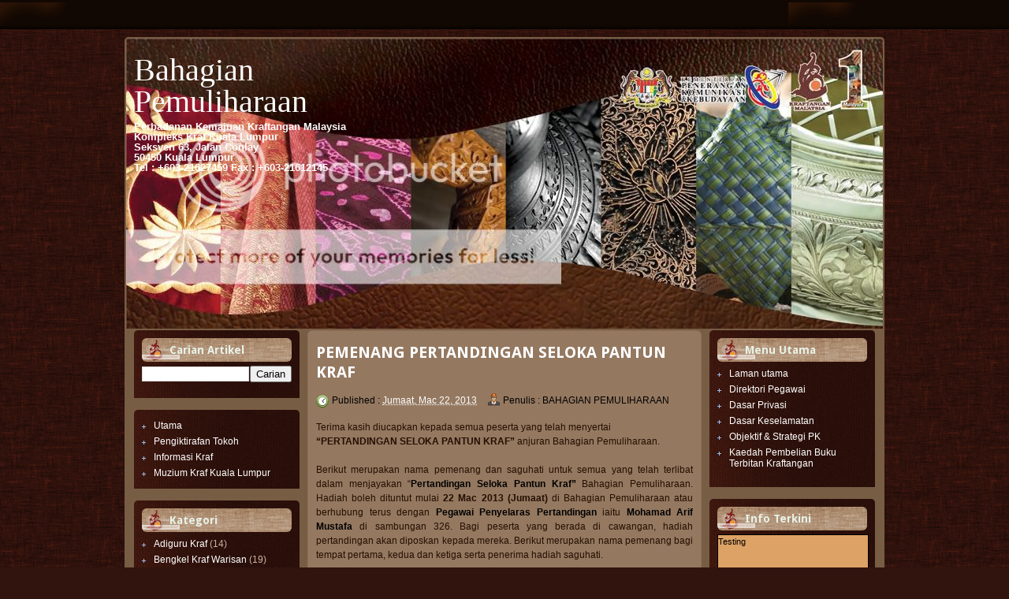

--- FILE ---
content_type: text/html; charset=UTF-8
request_url: https://pemuliharaankraf.blogspot.com/2013/03/
body_size: 23063
content:
<!DOCTYPE html>
<html class='v2' dir='ltr' xmlns='http://www.w3.org/1999/xhtml' xmlns:b='http://www.google.com/2005/gml/b' xmlns:data='http://www.google.com/2005/gml/data' xmlns:expr='http://www.google.com/2005/gml/expr'>
<head>
<link href='https://www.blogger.com/static/v1/widgets/335934321-css_bundle_v2.css' rel='stylesheet' type='text/css'/>
<meta content='width=1100' name='viewport'/>
<meta content='text/html; charset=UTF-8' http-equiv='Content-Type'/>
<meta content='blogger' name='generator'/>
<link href='https://pemuliharaankraf.blogspot.com/favicon.ico' rel='icon' type='image/x-icon'/>
<link href='http://pemuliharaankraf.blogspot.com/2013/03/' rel='canonical'/>
<link rel="alternate" type="application/atom+xml" title="Bahagian Pemuliharaan - Atom" href="https://pemuliharaankraf.blogspot.com/feeds/posts/default" />
<link rel="alternate" type="application/rss+xml" title="Bahagian Pemuliharaan - RSS" href="https://pemuliharaankraf.blogspot.com/feeds/posts/default?alt=rss" />
<link rel="service.post" type="application/atom+xml" title="Bahagian Pemuliharaan - Atom" href="https://www.blogger.com/feeds/5409111687271919908/posts/default" />
<!--Can't find substitution for tag [blog.ieCssRetrofitLinks]-->
<meta content='http://pemuliharaankraf.blogspot.com/2013/03/' property='og:url'/>
<meta content='Bahagian Pemuliharaan' property='og:title'/>
<meta content='Perbadanan Kemajuan Kraftangan Malaysia&lt;br&gt;
Kompleks Kraf Kuala Lumpur&lt;br&gt;
Seksyen 63, Jalan Conlay&lt;br&gt;
50450 Kuala Lumpur&lt;br&gt;
Tel : +603-21627459 Fax : +603-21612145' property='og:description'/>
<title>Bahagian Pemuliharaan: Mac 2013</title>
<meta content='' name='description'/>
<style type='text/css'>@font-face{font-family:'Droid Sans';font-style:normal;font-weight:700;font-display:swap;src:url(//fonts.gstatic.com/s/droidsans/v19/SlGWmQWMvZQIdix7AFxXmMh3eDs1ZyHKpWg.woff2)format('woff2');unicode-range:U+0000-00FF,U+0131,U+0152-0153,U+02BB-02BC,U+02C6,U+02DA,U+02DC,U+0304,U+0308,U+0329,U+2000-206F,U+20AC,U+2122,U+2191,U+2193,U+2212,U+2215,U+FEFF,U+FFFD;}</style>
<style id='page-skin-1' type='text/css'><!--
/*
-----------------------------------------------
Blogger Template Style
Name: Interior
URL : www.blogtemplate4u.com
----------------------------------------------- */
/*
<Group description="General Text" selector="body">
<Variable name="body.font" description="Font" type="font"
default="normal normal 12px Arial, Tahoma, Helvetica, FreeSans, sans-serif"/>
<Variable name="body.text.color" description="Text Color" type="color" default="#000000"/>
</Group>
<Group description="Links" selector="body">
<Variable name="link.color" description="Link Color" type="color" default="#157cc3"/>
<Variable name="link.hover.color" description="Hover Color" type="color" default="#ffffff"/>
</Group>
<Group description="Blog Title" selector="h1.title">
<Variable name="title.text" description="Title Font" type="font"
default="normal bold 26px Arial, Tahoma, Helvetica, FreeSans, sans-serif"/>
<Variable name="title.text.color" description="Title Text Color" type="color" default="#ffffff"/>
<Variable name="title.link.color" description="Title Link Color" type="color" default="#ffffff"/>
</Group>
<Group description="Blog Description" selector="#header-wrapper .description">
<Variable name="description.text" description="Description Font" type="font"
default="normal bold 36px Arial, Tahoma, Helvetica, FreeSans, sans-serif"/>
<Variable name="description.text.color" description="Description Text Color" type="color" default="#ffffff"/>
</Group>
<Variable name="styling.font" description="Styling Font" type="font"
default="normal bold 13px Arial, Tahoma, Helvetica, FreeSans, sans-serif"/>
*/
/* CSS Reset
* By Eric Meyer */
html,body,div,span,applet,object,iframe,h1,h2,h3,h4,h5,h6,p,blockquote,pre,a,abbr,acronym,address,big,cite,code,del,dfn,em,font,img,ins,kbd,q,s,samp,small,strike,strong,sub,sup,tt,var,b,u,i,center,dl,dt,dd,ol,ul,li,fieldset,form,label,legend,table,caption,tbody,tfoot,thead,tr,th,td{border:0;outline:0;font-size:100%;vertical-align:baseline;background:transparent;margin:0;padding:0}
body{line-height:1}
ol,ul{list-style:none}
blockquote,q{quotes:none}
blockquote:before,blockquote:after,q:before,q:after{content:none}
:focus{outline:0}
ins{text-decoration:none}
del{text-decoration:line-through}
table{border-collapse:collapse;border-spacing:0}
/* Custom
* ------------------ */
body#layout{
max-width:100%;
}
body#layout #slider-wrapper{
display:none
}
body#layout #header-wrapper {
height:100px;
}
body#layout #logo {
left:0;
top:15px;
}
.navbar {
display:none
}
.widget {
margin:0;
padding:0
}
.clearfix:after{
clear:both;
content:" ";
display:block;
font-size:0;
height:0;
visibility:hidden
}
* html .clearfix,:first-child+html .clearfix{
zoom:1
}
.clear {
display:block;
clear:both;
float:none;
border:none;
font-size:0;
height:0;
overflow:hidden;
margin:0;
padding:0
}
/* TYPOGRAPHY
* ------------------ */
/* Link */
a {
color:#ffffff;
text-decoration:none
}
a:hover,
a:focus,
a:active {
color:#ffffff;
text-decoration:none
}
/* Styling Font */
h1,h2,h3,h4,h5,.sf-menu a,#blog-pager,.feed-links,.jump-link a, #navlist a{
font:normal bold 13px Droid Sans;
}
/* Heading */
h1 {font-size:28px; line-height:45px; margin-bottom:24px;}
h2 {font-size:24px; line-height:35px; margin-bottom:20px;}
h3 {font-size:40px; line-height:25px; margin-bottom:18px;}
h4 {font-size:16px; line-height:15px; margin-bottom:16px;}
h5 {font-size:14px; line-height:15px; margin-bottom:14px;}
h6 {font-size:12px; line-height:15px; margin-bottom:10px;}
/* List */
ul{list-style:square;}
ol{list-style-type:decimal;padding-left:30px;}
ol ol{list-style:upper-alpha;}
ol ol ol{list-style:lower-roman;}
ol ol ol ol{list-style:lower-alpha;}
/* Pre/Code */
pre{
font:12px/18px Consolas, "Andale Mono", Courier, "Courier New", monospace;
white-space:pre;
overflow:auto;
clear:both;
line-height:19px;
background:#FFFFFF;
border:1px solid #8e7157;
padding:10px
}
code{
padding-left;
display:block;
padding:10px;
font:12px/18px Consolas, "Andale Mono", Courier, "Courier New", monospace;
background:#FFFFFF;
border:1px solid #8e7157;
}
/* Blockquote */
blockquote {
margin: 15px 10px 15px 10px;
font:italic normal 13px Georgia, Bitstream Charter, serif;
padding:10px 10px 10px 50px;
background:#FFFFFF url(https://blogger.googleusercontent.com/img/b/R29vZ2xl/AVvXsEiVvPP8eN65JuJeArwfaCOXxjXVeRAY41TEjV7vGmnOQzUB_cwLxkQ1JYWe3Rqh14Ue0LrQPCmPC-UFe2NWjsi1_JdiQXgimmYuKWKdPrzNOtFDbe0GvuglaWnYj9926Q6yvtFZQOnrPXJk/h1600/quote.png) no-repeat 0 0;
border:1px solid #8e7157;
}
blockquote cite{
font:12px "Helvetica Neue", Helvetica, Arial, sans-serif;
font-weight:300;
letter-spacing:1px;
text-transform:uppercase;
margin: 5px 0 0;
display: block;
}
/* MAIN LAYOUT
* ================== */
body {
font:normal normal 12px Arial, Tahoma, Helvetica, FreeSans, sans-serif;
color:#000000;
background:#31140e url(https://blogger.googleusercontent.com/img/b/R29vZ2xl/AVvXsEhBvcXZNRAAHbpFJBG23W7lQki1miPX0OEPn6Nr1OWR250QCxl57IXHg8Ppm3Jcn8FHN1IWhyphenhyphenK_I7qdJwsRj74s-BfDK002EcakfN6ATGPZ_NYvciyAq2_2U7eZfQvLIoSCpiiXm0cmTwY/s1600/Bottom_texture.jpg) repeat;
padding: 0 0 15px 0;
}
#wrapper {
width:940px;
background:#785d45 url(https://lh3.googleusercontent.com/blogger_img_proxy/AEn0k_sBI9Cv_2F4Cb5tgpPste1a_m4tdza4wMYEHsZMXh5lRGsuUEjCqbcze1jNh2cSyUhpjFed_tnZrem0RSmziPy7gU1rO3hMefBoh8UlkZpfJrXZBzjZBNINi4WLKESCJhv_-rVsEWzoYx-G9fKpl5E86B0=s0-d) no-repeat 0 0;
margin:10px auto 0 auto;
border: 2px solid #785d45;
border-bottom: none;
padding:10px;
text-align:left;
-moz-border-radius-topleft: 5px;
-moz-border-radius-topright: 5px;
-moz-border-radius-bottomright: 0px;
-moz-border-radius-bottomleft: 0px;
-webkit-border-radius: 5px 5px 0px 0px;
border-radius: 5px 5px 0px 0px;
}
/* HEADER AREA
* ================ */
#header-bar {
background:#110803 url(https://blogger.googleusercontent.com/img/b/R29vZ2xl/AVvXsEjxdFL4vRvRMbSz2Paod8bWd-CeAyS3lpvem0NYchb9cHdoGgFJwBgYrqy4U75PgVqF5DbrRdiFZvCxwtJm9QzumekHcS7H4mZk64tzwCNQ6vgW7o9WC4-6-41GfjdNpS5Y_XHPlC7bUSg/s1600/nav.png) repeat-x  0 bottom;
height:37px;
}
#header-wrapper {
height:340px;
padding:10px 0;
position:relative
}
/* Logo */
#logo {
text-align:left;
float:left;
width:350px;
margin:0px 0px 0px 0px;
}
#logo h1.title{
font-size:26px;
font:normal normal 40px Georgia, Utopia, 'Palatino Linotype', Palatino, serif;
color:#ffffff;
font-weight:normal;
margin:0 0 5px 0;
padding:0;
line-height:100%;
}
#logo h1.title a{
color:#ffffff;
}
/* Description */
#logo .description{
font:normal bold 13px Arial, Tahoma, Helvetica, FreeSans, sans-serif;
color:#ffffff;
margin:0;
padding:0;
line-height:100%;
}
/* Top Menu */
#navlist {
width: 950px;
height: 31px;
overflow:hidden;
margin:0 auto;
padding:8px 5px 5px;
-webkit-border-radius: 5px;
-moz-border-radius: 5px;
border-radius: 5px;
}
#navlist h2{
display:none
}
#navlist ul{
font-size:20px;
font-weight:400;
text-transform:uppercase;
margin:0;
padding:0
}
#navlist li {
float:left;
list-style:none;
margin:0;
padding:0
}
#navlist li a{
float:left;
background:url(https://blogger.googleusercontent.com/img/b/R29vZ2xl/AVvXsEj2KQ7PY_FTGJ-Y4IDC98oiYDPGRs2tXmnoWjOM4ntAawONgP1AvvW7ideiywYTITfJd4PJT55o_DrC5ysLr3qdfYNxFGeHmTr_0dE3e_XF1SX4yT6JRNQbSqy6TzxCf5A9FEaDvquKkCM/s1600/menuitem.png) no-repeat 0 0;
color:#e7f2e8;
height:29px;
line-height:29px;
margin:0 5px 0 0;
padding:0 15px;
-moz-border-radius-topleft: 5px;
-moz-border-radius-topright: 5px;
-moz-border-radius-bottomright: 0px;
-moz-border-radius-bottomleft: 0px;
-webkit-border-radius: 5px 5px 0px 0px;
border-radius: 5px 5px 0px 0px;
}
#navlist li a:hover {
background-position:0 -34px;
color:#170d0b
}
#navlist li.selected a{
background-position:0 -68px;
color:#d3c1b1
}
/* CONTENT AREA
* ================ */
#content{
padding:0;
}
#main-wrapper{
width:500px;
float:left;
margin:0;
padding:0 10px;
overflow:hidden;
}
#sidebar-wrapper{
width:210px;
float:left;
margin:0;
padding:0;
}
#sidebar-secondary{
width:210px;
float:right;
margin:0;
padding:0;
}
#main, #sidebar-1, #sidebar-2{
margin:0;
padding:0;
}
/* Post */
.date-header{
display:none
}
.post, #comments{
background:#947860;
border:1px solid #8e7157;
margin:0 0 15px;
padding:10px;
-webkit-border-radius: 6px;
-moz-border-radius: 6px;
border-radius: 6px;
}
.post-title {
font-size:20px;
margin:0 0 8px 0;
padding:5px 0;
}
.post-header{
font-size:12px;
line-height:20px;
}
.post-timestamp{
background:url(https://blogger.googleusercontent.com/img/b/R29vZ2xl/AVvXsEg205ZyYDjI14cZg4s5Su8vpM-09sI0b9IPXiI-5xNv3B3tjr4tA__NhKSBDpWRk-KAPds6ViFFciOHzWqzfKHXUvNDW-xIW0ffHmT_v-UGWDVQ6P0RYqPtDZeHBZcaS8e_K-i7OvTwiSg/h80/clock.png) no-repeat 0 2px;
margin:0px !important;
padding:2px 0 2px 20px;
}
.post-author{
background:url(https://blogger.googleusercontent.com/img/b/R29vZ2xl/AVvXsEho-EghXKYXLLsLa6V1KirvHESiC6OGLH1P12Bp1Vz9wM_1uACXZmJWOVJiSAfnaySXrAmyt2Lb-jAruo7NgH3HKBgbyyMa3pZr1OXtNkDSMbzP2T0JkisZ3VYPaH3CNlfyYx_Bhe4DKtM/h80/author.png) no-repeat 0 0px;
margin:0 0 0 10px !important;
padding:2px 0 2px 20px;
}
.post-body{
margin:15px 0;
}
.post-body img{
background:#fff;
border:1px solid #ccc;
padding:3px;
max-width:472px;
}
.post-footer{
color:#caa883;
background:#290f0a;
border:1px solid #32140e;
font-size:11px;
padding:5px 10px;
position:relative;
}
.jump-link {
position:absolute;
right:10px;
top:20px;
}
.jump-link a{
background:#735942;
padding:8px 12px;
font-weight:bold;
font-size:12px;
border-radius:4px;
-o-border-radius:4px;
-webkit-border-radius:4px;
-moz-border-radius:4px 4px 4px 4px;
-khtml-border-radius:4px;
color:#fff
}
.feed-links {
heght:33px;
line-height:33px;
padding-left:33px;
background:url(https://blogger.googleusercontent.com/img/b/R29vZ2xl/AVvXsEhSj3Xbzg0CyP7skb0IplmiFKUpq7FntOLD2ZsXlWsAXluFbkVt84mmLNVOD0GMnDXZp0huO_PhJhAoHp9OPejt93nJMHMpwNfGQzuR3shutGGTV022Ktp19CcQu9P3FeuhR1br7Cpgzps/h1600/feed_icon.png) no-repeat left center;
font-size:14px;
font-weight:bold
}
/* Comments */
#comments h4 {
font-size:16px;
margin-bottom:10px;
}
#comments-block {
margin:0;
position:relative;
}
.avatar-image-container {
float:left;
}
.avatar-image-container .photo,
.avatar-image-container img{
border:1px solid #none;
}
.comment-footer {
font-size:11px;
}
/* Blog Pager */
#blog-pager {
border:1px solid #8e7157;
background:#2c0f09;
padding:10px
}
#blog-pager a {
font-size:12px;
font-weight:bold;
display:inline-block;
}
/* Sidebar Widget */
.sidebar h2{
background:url(https://lh3.googleusercontent.com/blogger_img_proxy/AEn0k_sBiOju8dvHpJJMGKoS15y2m3ysrOzPllW2supbPvBH12DH8YfdlxE4rT49EQVJDyfo39vJQuQDUBYpUdNXJQG_FPLr8BYdOE_PMIKjsfk4A1xI2xT1P5enA7SxF5WmmP1_XLwmrE7je09nQdfQ2SQRC28q=s0-d) no-repeat 0 0;
font-size:14px;
margin:0;
padding:0 10px 0 35px;
color:#e7f2e8;
border-radius:6px;
height:30px;
line-height:30px;
}
.sidebar .widget{
background: url(https://blogger.googleusercontent.com/img/b/R29vZ2xl/AVvXsEjSlWi_6ITHYsb6EcDP53tjkYatt1212Oos7jSrEEy2OvIy0uJu2RIhY5DMGWOQMbCdEKEJV6Eslxzw69XLy1QGwx0kY8hekLcPQVYOVoT8pMfG7rcn5y_AS8e7uGySVSzC_IOwOJgbaB8/s1600/block_c.png) repeat 0 0;
margin:0 0 15px 0;
padding:10px;
-moz-border-radius-topleft: 5px;
-moz-border-radius-topright: 5px;
-moz-border-radius-bottomright: 0px;
-moz-border-radius-bottomleft: 0px;
-webkit-border-radius: 5px 5px 0px 0px;
border-radius: 5px 5px 0px 0px;
}
.sidebar .widget-content{
margin:5px 0 10px 0;
padding:0;
color:#c9b4a1;
}
.sidebar ul{
margin:0;
padding:0;
list-style:none
}
.sidebar ul li{
background:url(https://blogger.googleusercontent.com/img/b/R29vZ2xl/AVvXsEhTvsGT23af38aim6i1tVJBvHgQg4G4qaTtS9FMTS6eXYuURcC-_CLynpegakWuzQK58i4hGA75XFnOaQtykHg-BxRJwZADA1lYVpFNqqwL_xB1_cYV-aI_CjvFqEuFAGonYdmaax9aC42C/h1600/bullets.png) no-repeat 0 3px;
padding:3px 0 3px 15px;
}
.sidebar ul li a{
color:#fff;
}
.sidebar ul li a:hover{
color:#ff936c;
}
/* FOOTER
* ---------- */
#footer {
padding:10px;
}
.footer {
margin:0 0 0px 0 !important;
overflow:hidden
}
#footer .widgets {
float:left;
width:221px;
margin:0 10px 0 0;
}
#footer #widgets3 {
float:right;
margin:0;
}
#credit-footer {
background:#40130e url(https://blogger.googleusercontent.com/img/b/R29vZ2xl/AVvXsEjQyFLYo6uZysMZ5vHMRbcgap5I1dwiCL2rwewKUeVYOblwFE2qaqSscIYVxkqcUoum3YHM2rFjTE9AU8tFaQgcmL7DmVmjIeWNW06ZwuIkaCiTx9cQR1N918QD5lEvAYs1SNhzaoBkvCk/s1600/footer_t.png) repeat 0 0;
border: 2px solid #785d45;
border-top: none;
width: 960px;
margin:0 auto;
padding:10px 0;
text-align:center;
font-size:11px;
overflow:hidden;
position:relative;
color:#fff;
-moz-border-radius-topleft: 0px;
-moz-border-radius-topright: 0px;
-moz-border-radius-bottomright: 5px;
-moz-border-radius-bottomleft: 5px;
-webkit-border-radius: 0px 0px 5px 5px;
border-radius: 0px 0px 5px 5px;
}
#credit-footer a{
text-decoration:underline;
color:#fff
}
/* SLIDESHOW
* ---------- */
#slider-wrapper {
border:1px solid #8e7157;
background:#2c0f09;
margin:0 0 15px;
padding:10px;
-webkit-border-radius: 5px;
-moz-border-radius: 5px;
border-radius: 5px;
}
#slider {
position:relative;
width:480px;
height:250px;
overflow:hidden
}
/* The Nivo Slider styles */
.nivoSlider {
position:relative
}
.nivoSlider img {
position:absolute;
top:0;
left:0
}
/* If an image is wrapped in a link */
.nivoSlider a.nivo-imageLink {
position:absolute;
top:0;
left:0;
width:100%;
height:100%;
border:0;
z-index:6;
display:none;
margin:0;
padding:0
}
/* The slices and boxes in the Slider */
.nivo-slice {
display:block;
position:absolute;
z-index:5;
height:100%
}
.nivo-box {
display:block;
position:absolute;
z-index:5
}
/* Caption styles */
.nivo-caption {
position:absolute;
left:10px;
bottom:10px;
background:#000;
color:#fff;
z-index:8;
display:inline-block;
width:60%
}
.nivo-caption h1 {
margin-bottom:2px;
line-height:100%;
}
.nivo-caption h1 a {
font-size:18px;
}
.nivo-caption p {
margin:0;
padding:10px
}
.nivo-caption p p {
font-size:12px;
padding:0
}
.nivo-caption a,.nivo-caption a:hover {
color:#fff
}
.nivo-html-caption {
display:none
}
/* Control nav styles (e.g. 1,2,3...) */
.nivo-controlNav {
position:absolute;
right:15px;
bottom:15px;
font-size:12px
}
.nivo-controlNav a {
position:relative;
z-index:9;
cursor:pointer;
background-color:#000;
color:#fff;
opacity:0.67;
padding:4px 8px
}
.nivo-controlNav a.active {
background-color:#fff;
color:#000;
text-decoration:none
}
.feed-links { display:none !important; }
--></style>
<script src="//blogtemplate4u.com/javascript-themes/jquery.min.js" type="text/javascript"></script>
<script src="//blogtemplate4u.com/javascript-themes/jquery.nivo.slider.pack.js?ver=3.2.1" type="text/javascript"></script>
<script type='text/javascript'>
//<![CDATA[

    $(window).load(function() {
        $('#slider').nivoSlider({
            effect: 'boxRainGrow',
            slices: 15,
            boxCols: 8,
            boxRows: 4,
            animSpeed: 500,
            pauseTime: 5000,
            pauseOnHover: 1,
            manualAdvance: 0,
            captionOpacity: 0.67,
            directionNav: false,
            controlNav: true
        });
    });
//]]>
</script>
<link href='https://www.blogger.com/dyn-css/authorization.css?targetBlogID=5409111687271919908&amp;zx=739dfeb7-22b6-4048-892c-1d85c0cee326' media='none' onload='if(media!=&#39;all&#39;)media=&#39;all&#39;' rel='stylesheet'/><noscript><link href='https://www.blogger.com/dyn-css/authorization.css?targetBlogID=5409111687271919908&amp;zx=739dfeb7-22b6-4048-892c-1d85c0cee326' rel='stylesheet'/></noscript>
<meta name='google-adsense-platform-account' content='ca-host-pub-1556223355139109'/>
<meta name='google-adsense-platform-domain' content='blogspot.com'/>

</head>
<body>
<div class='navbar section' id='navbar'><div class='widget Navbar' data-version='1' id='Navbar1'><script type="text/javascript">
    function setAttributeOnload(object, attribute, val) {
      if(window.addEventListener) {
        window.addEventListener('load',
          function(){ object[attribute] = val; }, false);
      } else {
        window.attachEvent('onload', function(){ object[attribute] = val; });
      }
    }
  </script>
<div id="navbar-iframe-container"></div>
<script type="text/javascript" src="https://apis.google.com/js/platform.js"></script>
<script type="text/javascript">
      gapi.load("gapi.iframes:gapi.iframes.style.bubble", function() {
        if (gapi.iframes && gapi.iframes.getContext) {
          gapi.iframes.getContext().openChild({
              url: 'https://www.blogger.com/navbar/5409111687271919908?origin\x3dhttps://pemuliharaankraf.blogspot.com',
              where: document.getElementById("navbar-iframe-container"),
              id: "navbar-iframe"
          });
        }
      });
    </script><script type="text/javascript">
(function() {
var script = document.createElement('script');
script.type = 'text/javascript';
script.src = '//pagead2.googlesyndication.com/pagead/js/google_top_exp.js';
var head = document.getElementsByTagName('head')[0];
if (head) {
head.appendChild(script);
}})();
</script>
</div></div>
<div class='clearfix' id='header-bar'>
<div class='navlist no-items section' id='navlist'></div>
</div>
<div class='clearfix' id='wrapper'>
<div id='header-wrapper'>
<div class='logo section' id='logo'><div class='widget Header' data-version='1' id='Header1'>
<div id='header-inner'>
<div class='titlewrapper'>
<h1 class='title'>
<a href='https://pemuliharaankraf.blogspot.com/'>
Bahagian Pemuliharaan
</a>
</h1>
</div>
<div class='descriptionwrapper'>
<p class='description'><span>Perbadanan Kemajuan Kraftangan Malaysia<br>
Kompleks Kraf Kuala Lumpur<br>
Seksyen 63, Jalan Conlay<br>
50450 Kuala Lumpur<br>
Tel : +603-21627459 Fax : +603-21612145</span></p>
</div>
</div>
</div></div>
</div>
<div class='clearfix' id='content'>
<div id='sidebar-wrapper'>
<div class='sidebar section' id='sidebar-1'><div class='widget BlogSearch' data-version='1' id='BlogSearch1'>
<h2 class='title'>Carian Artikel</h2>
<div class='widget-content'>
<div id='BlogSearch1_form'>
<form action='https://pemuliharaankraf.blogspot.com/search' class='gsc-search-box' target='_top'>
<table cellpadding='0' cellspacing='0' class='gsc-search-box'>
<tbody>
<tr>
<td class='gsc-input'>
<input autocomplete='off' class='gsc-input' name='q' size='10' title='search' type='text' value=''/>
</td>
<td class='gsc-search-button'>
<input class='gsc-search-button' title='search' type='submit' value='Carian'/>
</td>
</tr>
</tbody>
</table>
</form>
</div>
</div>
<div class='clear'></div>
</div><div class='widget LinkList' data-version='1' id='LinkList1'>
<ul>
<li><a href='http://pemuliharaankraf.blogspot.com/'><span>Utama</span></a></li>
<li><a href='http://tokohadiguru.blogspot.com/'><span>Pengiktirafan Tokoh</span></a></li>
<li><a href='http://informasikraf.blogspot.com/'><span>Informasi Kraf</span></a></li>
<li><a href='http://muzium-kraf.blogspot.com/'><span>Muzium Kraf Kuala Lumpur</span></a></li>
</ul>
</div><div class='widget Label' data-version='1' id='Label2'>
<h2>Kategori</h2>
<div class='widget-content list-label-widget-content'>
<ul>
<li>
<a dir='ltr' href='https://pemuliharaankraf.blogspot.com/search/label/Adiguru%20Kraf'>Adiguru Kraf</a>
<span dir='ltr'>(14)</span>
</li>
<li>
<a dir='ltr' href='https://pemuliharaankraf.blogspot.com/search/label/Bengkel%20Kraf%20Warisan'>Bengkel Kraf Warisan</a>
<span dir='ltr'>(19)</span>
</li>
<li>
<a dir='ltr' href='https://pemuliharaankraf.blogspot.com/search/label/Buku%20Baru%20di%20Perpustakaan'>Buku Baru di Perpustakaan</a>
<span dir='ltr'>(27)</span>
</li>
<li>
<a dir='ltr' href='https://pemuliharaankraf.blogspot.com/search/label/Galeri'>Galeri</a>
<span dir='ltr'>(14)</span>
</li>
<li>
<a dir='ltr' href='https://pemuliharaankraf.blogspot.com/search/label/Interaktif%20Kraf'>Interaktif Kraf</a>
<span dir='ltr'>(35)</span>
</li>
<li>
<a dir='ltr' href='https://pemuliharaankraf.blogspot.com/search/label/Keratan%20Akhbar'>Keratan Akhbar</a>
<span dir='ltr'>(13)</span>
</li>
<li>
<a dir='ltr' href='https://pemuliharaankraf.blogspot.com/search/label/Tokoh%20Kraf%20Negara'>Tokoh Kraf Negara</a>
<span dir='ltr'>(3)</span>
</li>
<li>
<a dir='ltr' href='https://pemuliharaankraf.blogspot.com/search/label/Umum'>Umum</a>
<span dir='ltr'>(68)</span>
</li>
</ul>
<div class='clear'></div>
</div>
</div>
<div class='widget LinkList' data-version='1' id='LinkList3'>
<h2>Senarai Blog</h2>
<div class='widget-content'>
<ul>
<li><a href='http://pkpkrafblog.blogspot.com/'>Pejabat Ketua Pengarah</a></li>
<li><a href='http://kskkm-induk.blogspot.com/'>Kelab Sukan & Kebajikan PKKM</a></li>
<li><a href='http://puspanitapkkm.blogspot.com/'>Puspanita</a></li>
<li><a href='http://muzium-kraf.blogspot.com/'>Muzium Kraf</a></li>
<li><a href='http://klcraftcomplex.blogspot.com/'>Kompleks Kraf Kuala Lumpur</a></li>
<li><a href='http://inkubatortemerloh.blogspot.com/'>Pusat Inkubator Kraf Temerloh</a></li>
<li><a href='http://auditkraf.blogspot.com/'>Bahagian Audit Dalam</a></li>
<li><a href='http://kewangankraf.blogspot.com/'>Bahagian Kewangan &amp; Pembangunan</a></li>
<li><a href='http://btmkraf.blogspot.com/'>Bahagian Teknologi Maklumat</a></li>
<li><a href='http://teknikalkraf.blogspot.com/'>Bahagian Teknikal</a></li>
<li><a href='http://strategikorporat.blogspot.com/'>Bahagian Strategi Korporat</a></li>
<li><a href='http://www.promosipkkm.blogspot.com/'>Bahagian Pasaran Dan Promosi</a></li>
<li><a href='http://bahagianrekaan.blogspot.com/'>Bahagian Rekaan</a></li>
<li><a href='http://bkpkraf.blogspot.com/'>Bahagian Khidmat Pengurusan</a></li>
<li><a href='http://ccdkraf.blogspot.com/'>Bahagian Komunikasi Korporat</a></li>
<li><a href='http://bahagianusahawan.blogspot.com/'>Bahagian Usahawan</a></li>
<li><a href='http://kraftanganmalaysiacawangankedah.blogspot.com/'>Cawangan Kedah</a></li>
<li><a href='http://www.pkkmpenang.blogspot.com/'>Cawangan Pulau Pinang</a></li>
<li><a href='http://krafjohor.blogspot.com/'>Cawangan Johor</a></li>
<li><a href='http://kraftanganperlis.blogspot.com/'>Cawangan Perlis</a></li>
<li><a href='http://langkawicraftcomplex.blogspot.com/'>Cawangan Langkawi</a></li>
<li><a href='http://pkkmterengganu.blogspot.com/'>Cawangan Terengganu</a></li>
<li><a href='http://pkpahang.blogspot.com/'>Cawangan Pahang</a></li>
<li><a href='http://cawanganselangor.blogspot.com/'>Cawangan Selangor</a></li>
<li><a href='http://pkkmsabah.blogspot.com/'>Cawangan Sabah</a></li>
<li><a href='http://pkperak.blogspot.com/'>Cawangan Perak</a></li>
<li><a href='http://pkkmkelantan.blogspot.com/'>Cawangan Kelantan</a></li>
<li><a href='http://cawanganmelaka.blogspot.com/'>Cawangan Melaka</a></li>
<li><a href='http://pkkm-n9.blogspot.com/'>Cawangan Negeri Sembilan</a></li>
<li><a href='http://pkkmsarawak.blogspot.com/'>Cawangan Sarawak</a></li>
</ul>
<div class='clear'></div>
</div>
</div><div class='widget HTML' data-version='1' id='HTML4'>
<h2 class='title'>Pelawat Online</h2>
<div class='widget-content'>
<!-- Start FreeOnlineUsers.com -->
<center><a href="http://www.freeonlineusers.com">
<font color=#cc6600><script type="text/javascript" src="//st2.freeonlineusers.com/on4.php?id=799240"> </script> Pelawat Online</font></a></center>
<!-- End FreeOnlineUsers.com -->
</div>
<div class='clear'></div>
</div></div>
</div>
<div id='main-wrapper'>
<div class='main section' id='main'><div class='widget Blog' data-version='1' id='Blog1'>
<div class='blog-posts hfeed'>
<!--Can't find substitution for tag [defaultAdStart]-->

          <div class="date-outer">
        

          <div class="date-posts">
        
<div class='post-outer'>
<div class='post hentry'>
<a name='4889197608571957047'></a>
<h3 class='post-title entry-title'>
<a href='https://pemuliharaankraf.blogspot.com/2013/03/pemenang-pertandingan-seloka-pantun-kraf.html'>PEMENANG PERTANDINGAN SELOKA PANTUN KRAF</a>
</h3>
<div class='post-header'>
<div class='post-header-line-1'><span class='post-timestamp'>
<span>Published : </span>
<a class='timestamp-link' href='https://pemuliharaankraf.blogspot.com/2013/03/pemenang-pertandingan-seloka-pantun-kraf.html' rel='bookmark' title='permanent link'><abbr class='published' title='2013-03-22T09:31:00+08:00'>Jumaat, Mac 22, 2013</abbr></a>
</span>
<span class='post-author vcard'>
<span>Penulis : </span>
<span class='fn'>BAHAGIAN PEMULIHARAAN</span>
</span>
</div>
</div>
<div class='post-body entry-content' id='post-body-4889197608571957047'>
<span style="color: #240f02; font-family: inherit; line-height: 150%; text-align: justify;">Terima kasih diucapkan kepada semua peserta
yang telah menyertai </span><b style="color: #240f02; font-family: inherit; line-height: 150%; text-align: justify;">&#8220;PERTANDINGAN SELOKA
PANTUN KRAF&#8221;</b><span style="color: #240f02; font-family: inherit; line-height: 150%; text-align: justify;"> anjuran Bahagian Pemuliharaan.</span><br />
<div class="MsoNormal" style="line-height: 150%; margin-bottom: 0.0001pt; text-align: justify;">
<br /></div>
<div class="MsoNormal" style="line-height: 150%; margin-bottom: 0.0001pt; text-align: justify;">
<span style="font-family: inherit;"><span lang="EN-US" style="color: #240f02; line-height: 150%;">Berikut merupakan nama pemenang dan
saguhati untuk semua yang telah terlibat dalam menjayakan &#8220;</span><strong><span lang="EN-US" style="line-height: 150%;">Pertandingan Seloka Pantun Kraf&#8221;</span></strong><span lang="EN-US" style="color: #240f02; line-height: 150%;"> Bahagian Pemuliharaan. Hadiah boleh dituntut mulai <b>22 Mac&nbsp;2013 (Jumaat)</b> di Bahagian
Pemuliharaan atau berhubung terus dengan </span><strong><span lang="EN-US" style="line-height: 150%;">Pegawai Penyelaras Pertandingan</span></strong><strong><span lang="EN-US" style="color: #ff6600; line-height: 150%;"> </span></strong><span lang="EN-US" style="color: #240f02; line-height: 150%;">iaitu</span><strong><span lang="EN-US" style="color: #cc33cc; line-height: 150%;"> </span></strong><strong><span lang="EN-US" style="line-height: 150%;">Mohamad Arif
Mustafa</span></strong></span><span lang="EN-US" style="color: #240f02; line-height: 150%;"><span style="font-family: inherit;"> di sambungan 326. Bagi
peserta yang berada di cawangan, hadiah pertandingan akan diposkan kepada
mereka. Berikut merupakan nama pemenang bagi tempat pertama, kedua dan ketiga
serta penerima hadiah saguhati.</span><span style="font-family: Arial, sans-serif; font-size: 10pt;"><o:p></o:p></span></span></div>
<div class="MsoNormal" style="line-height: 150%; margin-bottom: 0.0001pt; text-align: justify;">
<span lang="EN-US" style="color: #240f02; line-height: 150%;"><span style="font-family: inherit;"><br /></span></span></div>
<div class="separator" style="clear: both; text-align: center;">
<a href="http://i1051.photobucket.com/albums/s430/pemuliharaan/Umum/1_zps88ea2dae.jpg" imageanchor="1" style="margin-left: 1em; margin-right: 1em;"><img border="0" height="640" src="https://lh3.googleusercontent.com/blogger_img_proxy/AEn0k_t9hPEZN5bRCcZ7rR5Ngn9GmkEBYJqQIxKqMsUjL65CXweIzCGAO4b1tk6RsapGgWMmVJJxrBDa5se11BIsYDZ_7B30eP9cd9pimfp8zwjFJ7macrK9YYl2Yy0A4fT7-xIe7g4_6tHQffnSPIstpLg=s0-d" width="283"></a></div>
<div class="separator" style="clear: both; text-align: center;">
<a href="http://i1051.photobucket.com/albums/s430/pemuliharaan/Umum/2_zps4f4e2012.jpg" imageanchor="1" style="margin-left: 1em; margin-right: 1em;"><img border="0" height="640" src="https://lh3.googleusercontent.com/blogger_img_proxy/AEn0k_t6HlCNwayNCZFvzOKVC67LVpAEftMaNU46jDioxXJvWaAgpz7vOBxtsSTRM6tjUuCHXg3KDxDsdOvh7wu601fZtkd-KRtTWoUvMcrIWLBayhtwE8w9wZE8u7FheXC9-EFnwv36FzEECZy67V4Hhps=s0-d" width="284"></a></div>
<div class="separator" style="clear: both; text-align: center;">
<a href="http://i1051.photobucket.com/albums/s430/pemuliharaan/Umum/3_zps68fe82b5.jpg" imageanchor="1" style="margin-left: 1em; margin-right: 1em;"><img border="0" height="640" src="https://lh3.googleusercontent.com/blogger_img_proxy/AEn0k_vH-4Faie5RrJCQCqjp8pKGsakkBbw93f2X-RLY30kyiDTEat0-CqSF2lOzRiqLOY9trKfCheP8UG8_IfleK99RBGDGnbJExkG7vTtNBj6O5j0B26DXX1_sewRSCNQnV-WQ0a0L3nIulskmgSKVCrA=s0-d" width="286"></a></div>
<div class="separator" style="clear: both; text-align: center;">
<br /></div>
<div class="MsoNormal" style="line-height: 150%; margin-bottom: 0.0001pt; text-align: justify;">
<span lang="EN-US" style="color: #240f02; line-height: 150%;"></span></div>
<div align="left" class="MsoNormal" style="line-height: 150%; margin-bottom: .0001pt; margin-bottom: 0cm; text-align: left;">
<span style="font-family: inherit;"><strong><span lang="EN-US" style="color: black; line-height: 150%;">Hadiah
Saguhati</span></strong><span lang="EN-US" style="color: black; line-height: 150%;"> :</span><span lang="EN-US" style="color: #660000; line-height: 150%;"><o:p></o:p></span></span></div>
<ol start="1" style="margin-top: 0cm;" type="1">
<li class="MsoNormal" style="line-height: 150%; margin-bottom: .0001pt; margin-bottom: 0cm; mso-list: l0 level1 lfo1; text-align: left;"><span lang="EN-US" style="line-height: 150%;"><span style="font-family: inherit;">Noraini
     binti Othman (Bahagian Strategi Korporat)<o:p></o:p></span></span></li>
<li class="MsoNormal" style="line-height: 150%; margin-bottom: .0001pt; margin-bottom: 0cm; mso-list: l0 level1 lfo1; text-align: left;"><span lang="EN-US" style="line-height: 150%;"><span style="font-family: inherit;">Noorma
     binti&nbsp; Desa (Bahagian Strategi
     Korporat)<o:p></o:p></span></span></li>
<li class="MsoNormal" style="line-height: 150%; margin-bottom: .0001pt; margin-bottom: 0cm; mso-list: l0 level1 lfo1; text-align: left;"><span lang="EN-US" style="line-height: 150%;"><span style="font-family: inherit;">Zafika
     binti Abdul Razak (Unit Pembangunan)<o:p></o:p></span></span></li>
<li class="MsoNormal" style="line-height: 150%; margin-bottom: .0001pt; margin-bottom: 0cm; mso-list: l0 level1 lfo1; text-align: left;"><span lang="EN-US" style="line-height: 150%;"><span style="font-family: inherit;">Amran
     bin Ghazali (PKKM Cawangan Terangganu)<o:p></o:p></span></span></li>
<li class="MsoNormal" style="line-height: 150%; margin-bottom: .0001pt; margin-bottom: 0cm; mso-list: l0 level1 lfo1; text-align: left;"><span lang="EN-US" style="line-height: 150%;"><span style="font-family: inherit;">Easter
     Karen Robert Meisin (PKKM Cawangan Sabah)</span></span></li>
</ol>
<div style='clear: both;'></div>
</div>
<div class='post-footer'>
<div class='post-footer-line post-footer-line-1'><span class='post-icons'>
</span>
<div class='post-share-buttons goog-inline-block'>
</div>
<span class='item-control blog-admin pid-1428102118'>
<a href='https://www.blogger.com/post-edit.g?blogID=5409111687271919908&postID=4889197608571957047&from=pencil' title='Edit Catatan'>
<img alt="" class="icon-action" height="18" src="//img2.blogblog.com/img/icon18_edit_allbkg.gif" width="18">
</a>
</span>
</div>
<div class='post-footer-line post-footer-line-2'><span class='post-labels'>
Kategori :
<a href='https://pemuliharaankraf.blogspot.com/search/label/Umum' rel='tag'>Umum</a>
</span><span>|</span><span class='post-comment-link'>
<a class='comment-link' href='https://pemuliharaankraf.blogspot.com/2013/03/pemenang-pertandingan-seloka-pantun-kraf.html#comment-form' onclick=''>1 Komen</a>
</span></div>
<div class='post-footer-line post-footer-line-3'><span class='post-location'>
</span>
</div>
</div>
</div>
</div>

            </div></div>
          

          <div class="date-outer">
        

          <div class="date-posts">
        
<div class='post-outer'>
<div class='post hentry'>
<a name='2859652719933967784'></a>
<h3 class='post-title entry-title'>
<a href='https://pemuliharaankraf.blogspot.com/2013/03/preview-ensiklopedia-kraf.html'>PREVIEW ENSIKLOPEDIA KRAF</a>
</h3>
<div class='post-header'>
<div class='post-header-line-1'><span class='post-timestamp'>
<span>Published : </span>
<a class='timestamp-link' href='https://pemuliharaankraf.blogspot.com/2013/03/preview-ensiklopedia-kraf.html' rel='bookmark' title='permanent link'><abbr class='published' title='2013-03-18T16:40:00+08:00'>Isnin, Mac 18, 2013</abbr></a>
</span>
<span class='post-author vcard'>
<span>Penulis : </span>
<span class='fn'>BAHAGIAN PEMULIHARAAN</span>
</span>
</div>
</div>
<div class='post-body entry-content' id='post-body-2859652719933967784'>
<font size="2"><a href="http://www.docstoc.com/docs/149012046/ensiklopedia-kraf-promo">ensiklopedia kraf promo</a></font><br/><object data="http://viewer.docstoc.com/" height="710" id="_ds_149012046" name="_ds_149012046" type="application/x-shockwave-flash" width="485"><param name="FlashVars" value="doc_id=149012046&mem_id=25202034&doc_type=pdf&fullscreen=0&allowdownload=1&showrelated=0&showotherdocs=0" /><param name="movie" value="//viewer.docstoc.com/"><param name="allowScriptAccess" value="always" /><param name="allowFullScreen" value="true" /></object><script type="text/javascript">var docstoc_docid="149012046";var docstoc_title="";var docstoc_urltitle="";</script><script type="text/javascript" src="//i.docstoccdn.com/js/check-flash.js"></script>
<div style='clear: both;'></div>
</div>
<div class='post-footer'>
<div class='post-footer-line post-footer-line-1'><span class='post-icons'>
</span>
<div class='post-share-buttons goog-inline-block'>
</div>
<span class='item-control blog-admin pid-1428102118'>
<a href='https://www.blogger.com/post-edit.g?blogID=5409111687271919908&postID=2859652719933967784&from=pencil' title='Edit Catatan'>
<img alt="" class="icon-action" height="18" src="//img2.blogblog.com/img/icon18_edit_allbkg.gif" width="18">
</a>
</span>
</div>
<div class='post-footer-line post-footer-line-2'><span class='post-labels'>
Kategori :
<a href='https://pemuliharaankraf.blogspot.com/search/label/Buku%20Baru%20di%20Perpustakaan' rel='tag'>Buku Baru di Perpustakaan</a>
</span><span>|</span><span class='post-comment-link'>
<a class='comment-link' href='https://pemuliharaankraf.blogspot.com/2013/03/preview-ensiklopedia-kraf.html#comment-form' onclick=''>0
Komen</a>
</span></div>
<div class='post-footer-line post-footer-line-3'><span class='post-location'>
</span>
</div>
</div>
</div>
</div>
<div class='post-outer'>
<div class='post hentry'>
<a name='6433328579861845677'></a>
<h3 class='post-title entry-title'>
<a href='https://pemuliharaankraf.blogspot.com/2013/03/promosi-buku-ensiklopedia-kraf-malaysia_18.html'>PROMOSI BUKU ENSIKLOPEDIA KRAF MALAYSIA</a>
</h3>
<div class='post-header'>
<div class='post-header-line-1'><span class='post-timestamp'>
<span>Published : </span>
<a class='timestamp-link' href='https://pemuliharaankraf.blogspot.com/2013/03/promosi-buku-ensiklopedia-kraf-malaysia_18.html' rel='bookmark' title='permanent link'><abbr class='published' title='2013-03-18T16:22:00+08:00'>Isnin, Mac 18, 2013</abbr></a>
</span>
<span class='post-author vcard'>
<span>Penulis : </span>
<span class='fn'>BAHAGIAN PEMULIHARAAN</span>
</span>
</div>
</div>
<div class='post-body entry-content' id='post-body-6433328579861845677'>
<div class="separator" style="clear: both; text-align: left;">
<a href="http://i1051.photobucket.com/albums/s430/pemuliharaan/Flayes_zps43101ba0.jpg" imageanchor="1" style="clear: left; float: left; margin-bottom: 1em; margin-right: 1em;"><img border="0" height="476" src="https://lh3.googleusercontent.com/blogger_img_proxy/AEn0k_vq6vKvGR8j8cJCEigYwXK8QxgYbgYJ0dITCpoBGBeDoHd_2uf57f_DkM6qp8AOgfbUSwyg_Ofg_4lVW9vkKyGAoO9fp2qqb7w4HGbjsQdL6fnIEzqnuRJRmZt5ljKJag_obUEPyL1uWkdodm8q_80=s0-d" width="640"></a></div>
<br />
<div style='clear: both;'></div>
</div>
<div class='post-footer'>
<div class='post-footer-line post-footer-line-1'><span class='post-icons'>
</span>
<div class='post-share-buttons goog-inline-block'>
</div>
<span class='item-control blog-admin pid-1428102118'>
<a href='https://www.blogger.com/post-edit.g?blogID=5409111687271919908&postID=6433328579861845677&from=pencil' title='Edit Catatan'>
<img alt="" class="icon-action" height="18" src="//img2.blogblog.com/img/icon18_edit_allbkg.gif" width="18">
</a>
</span>
</div>
<div class='post-footer-line post-footer-line-2'><span class='post-labels'>
Kategori :
<a href='https://pemuliharaankraf.blogspot.com/search/label/Buku%20Baru%20di%20Perpustakaan' rel='tag'>Buku Baru di Perpustakaan</a>
</span><span>|</span><span class='post-comment-link'>
<a class='comment-link' href='https://pemuliharaankraf.blogspot.com/2013/03/promosi-buku-ensiklopedia-kraf-malaysia_18.html#comment-form' onclick=''>0
Komen</a>
</span></div>
<div class='post-footer-line post-footer-line-3'><span class='post-location'>
</span>
</div>
</div>
</div>
</div>

            </div></div>
          

          <div class="date-outer">
        

          <div class="date-posts">
        
<div class='post-outer'>
<div class='post hentry'>
<a name='6415707781682709611'></a>
<h3 class='post-title entry-title'>
<a href='https://pemuliharaankraf.blogspot.com/2013/03/interaktif-kraf-anyaman-mengkuang.html'>INTERAKTIF KRAF ANYAMAN MENGKUANG SEMPENA HKK2013</a>
</h3>
<div class='post-header'>
<div class='post-header-line-1'><span class='post-timestamp'>
<span>Published : </span>
<a class='timestamp-link' href='https://pemuliharaankraf.blogspot.com/2013/03/interaktif-kraf-anyaman-mengkuang.html' rel='bookmark' title='permanent link'><abbr class='published' title='2013-03-15T12:09:00+08:00'>Jumaat, Mac 15, 2013</abbr></a>
</span>
<span class='post-author vcard'>
<span>Penulis : </span>
<span class='fn'>BAHAGIAN PEMULIHARAAN</span>
</span>
</div>
</div>
<div class='post-body entry-content' id='post-body-6415707781682709611'>
<div style="text-align: justify;">
Mengkuang atau pandan adalah bahan asas yang sering digunakan oleh penganyam. Pandan dan mengkuang tumbuh subur di tepi-tepi alur, paya, sungai dan kawasan-kawasan yang menggenangi air tawar di seluruh nusantara. Dengan itu, pelbagai barangan dapat dihasilkan daripada anyaman pandan dan mengkuang seperti beg, bakul, bekas telur, tikar dan sebagainya. Terbuka kepada semua pengunjung yang hadir.&nbsp;</div>
<div style="text-align: justify;">
<br /></div>
<div style="text-align: justify;">
Terdapat dua sesi sepanjang Hari Kraf Kebangsaan ini. Berikut merupakan jadual aktiviti interaktif tersebut :</div>
<div style="text-align: justify;">
<span style="font-family: inherit;"><br /></span></div>
<div style="text-align: justify;">
</div>
<div class="MsoListParagraph" style="margin: 0cm 0cm 0.0001pt 54pt; text-indent: -18pt;">
<!--[if !supportLists]--><span style="font-family: inherit;"><span class="hps"><b><span lang="EN-US">A.<span style="font-weight: normal;">&nbsp;&nbsp;
</span></span></b></span><!--[endif]--><span dir="LTR"></span><span class="hps"><b><span lang="EN-US">Kategori Interaktif</span></b></span></span></div>
<table border="1" cellpadding="0" cellspacing="0" class="MsoTableGrid" style="border-collapse: collapse; border: none; margin-left: 36.0pt; mso-border-alt: solid windowtext .5pt; mso-padding-alt: 0cm 5.4pt 0cm 5.4pt; mso-yfti-tbllook: 1184;">
 <tbody>
<tr style="height: 23.35pt; mso-yfti-firstrow: yes; mso-yfti-irow: 0;">
  <td style="border: solid windowtext 1.0pt; height: 23.35pt; mso-border-alt: solid windowtext .5pt; padding: 0cm 5.4pt 0cm 5.4pt; width: 147.6pt;" width="197"><div class="MsoListParagraphCxSpFirst" style="margin: 0cm 0cm 0.0001pt; text-align: center;">
<span class="hps"><span lang="EN-US" style="font-family: inherit;">Peserta
  Dewasa<o:p></o:p></span></span></div>
</td>
  <td style="border-left: none; border: solid windowtext 1.0pt; height: 23.35pt; mso-border-alt: solid windowtext .5pt; mso-border-left-alt: solid windowtext .5pt; padding: 0cm 5.4pt 0cm 5.4pt; width: 147.6pt;" width="197"><div class="MsoListParagraphCxSpLast" style="margin: 0cm 0cm 0.0001pt; text-align: center;">
<span class="hps"><span lang="EN-US" style="font-family: inherit;">Peserta
  Kanak-kanak<o:p></o:p></span></span></div>
</td>
 </tr>
<tr style="height: 23.35pt; mso-yfti-irow: 1; mso-yfti-lastrow: yes;">
  <td style="border-top: none; border: solid windowtext 1.0pt; height: 23.35pt; mso-border-alt: solid windowtext .5pt; mso-border-top-alt: solid windowtext .5pt; padding: 0cm 5.4pt 0cm 5.4pt; width: 147.6pt;" valign="top" width="197"><div class="MsoNormal" style="margin: 0cm 0cm 0.0001pt 18pt; text-align: center;">
<span class="hps"><span lang="EN-US" style="font-family: inherit;">Anyaman Kelarai<o:p></o:p></span></span></div>
</td>
  <td style="border-bottom: solid windowtext 1.0pt; border-left: none; border-right: solid windowtext 1.0pt; border-top: none; height: 23.35pt; mso-border-alt: solid windowtext .5pt; mso-border-left-alt: solid windowtext .5pt; mso-border-top-alt: solid windowtext .5pt; padding: 0cm 5.4pt 0cm 5.4pt; width: 147.6pt;" valign="top" width="197"><div class="MsoNormal" style="margin-bottom: 0.0001pt; text-align: center;">
<span class="hps"><span lang="EN-US" style="font-family: inherit;">Anyaman Bertulang<o:p></o:p></span></span></div>
</td>
 </tr>
</tbody></table>
<div class="MsoNormal" style="margin: 0cm 0cm 0.0001pt 36pt;">
<span style="font-family: inherit;"><br /></span></div>
<div class="MsoListParagraphCxSpFirst" style="margin: 0cm 0cm 0.0001pt 54pt; text-indent: -18pt;">
<!--[if !supportLists]--><span style="font-family: inherit;"><span class="hps"><b><span lang="EN-US">B.<span style="font-weight: normal;">&nbsp;&nbsp;
</span></span></b></span><!--[endif]--><span dir="LTR"></span><span class="hps"><b><span lang="EN-US">Isnin &#8211; Ahad / <i>Monday &#8211; Sunday<o:p></o:p></i></span></b></span></span></div>
<table border="1" cellpadding="0" cellspacing="0" class="MsoTableGrid" style="border-collapse: collapse; border: none; margin-left: 36.0pt; mso-border-alt: solid windowtext .5pt; mso-padding-alt: 0cm 5.4pt 0cm 5.4pt; mso-yfti-tbllook: 1184;">
 <tbody>
<tr style="height: 23.35pt; mso-yfti-firstrow: yes; mso-yfti-irow: 0;">
  <td style="border: solid windowtext 1.0pt; height: 23.35pt; mso-border-alt: solid windowtext .5pt; padding: 0cm 5.4pt 0cm 5.4pt; width: 147.6pt;" width="197"><div class="MsoListParagraphCxSpMiddle" style="margin: 0cm 0cm 0.0001pt; text-align: center;">
<span class="hps"><span lang="EN-US" style="font-family: inherit;">Sesi
  1/ 1<sup>st</sup> <i>Session</i><o:p></o:p></span></span></div>
</td>
  <td style="border-left: none; border: solid windowtext 1.0pt; height: 23.35pt; mso-border-alt: solid windowtext .5pt; mso-border-left-alt: solid windowtext .5pt; padding: 0cm 5.4pt 0cm 5.4pt; width: 147.6pt;" width="197"><div class="MsoListParagraphCxSpLast" style="margin: 0cm 0cm 0.0001pt; text-align: center;">
<span class="hps"><span lang="EN-US" style="font-family: inherit;">Sesi
  2/ 2<sup>nd</sup> <i>Session </i><o:p></o:p></span></span></div>
</td>
 </tr>
<tr style="height: 23.35pt; mso-yfti-irow: 1; mso-yfti-lastrow: yes;">
  <td style="border-top: none; border: solid windowtext 1.0pt; height: 23.35pt; mso-border-alt: solid windowtext .5pt; mso-border-top-alt: solid windowtext .5pt; padding: 0cm 5.4pt 0cm 5.4pt; width: 147.6pt;" width="197"><div class="MsoNormal" style="margin: 0cm 0cm 0.0001pt 18pt; text-align: center;">
<span class="hps"><span lang="EN-US" style="font-family: inherit;">10am &#8211; 1 pm<o:p></o:p></span></span></div>
</td>
  <td style="border-bottom: solid windowtext 1.0pt; border-left: none; border-right: solid windowtext 1.0pt; border-top: none; height: 23.35pt; mso-border-alt: solid windowtext .5pt; mso-border-left-alt: solid windowtext .5pt; mso-border-top-alt: solid windowtext .5pt; padding: 0cm 5.4pt 0cm 5.4pt; width: 147.6pt;" width="197"><div class="MsoListParagraph" style="margin-bottom: 0.0001pt; text-align: center;">
<span class="hps"><span lang="EN-US" style="font-family: inherit;">2 pm &#8211; 5 pm<o:p></o:p></span></span></div>
</td>
 </tr>
</tbody></table>
<br />
Berikut merupakan gambar-gambar sepanjang aktiviti interaktif kraf berlangsung :<br />
<br />
<div class="separator" style="clear: both; text-align: center;">
<a href="http://i1051.photobucket.com/albums/s430/pemuliharaan/Interaktif%20Kraf%20HKK2013/20130306_102020_zps77520265.jpg" imageanchor="1" style="margin-left: 1em; margin-right: 1em;"><img border="0" height="320" src="https://lh3.googleusercontent.com/blogger_img_proxy/[base64]s0-d" width="320"></a></div>
<div class="separator" style="clear: both; text-align: center;">
<a href="http://i1051.photobucket.com/albums/s430/pemuliharaan/Interaktif%20Kraf%20HKK2013/20130306_102107_zpsf92d7b51.jpg" imageanchor="1" style="margin-left: 1em; margin-right: 1em;"><img border="0" height="160" src="https://lh3.googleusercontent.com/blogger_img_proxy/[base64]s0-d" width="320"></a></div>
<div class="separator" style="clear: both; text-align: center;">
<a href="http://i1051.photobucket.com/albums/s430/pemuliharaan/Interaktif%20Kraf%20HKK2013/20130306_102135_zps70fc507b.jpg" imageanchor="1" style="margin-left: 1em; margin-right: 1em;"><img border="0" height="275" src="https://lh3.googleusercontent.com/blogger_img_proxy/[base64]s0-d" width="320"></a></div>
<div class="separator" style="clear: both; text-align: center;">
<a href="http://i1051.photobucket.com/albums/s430/pemuliharaan/Interaktif%20Kraf%20HKK2013/20130306_104615_zpsc9c4a891.jpg" imageanchor="1" style="margin-left: 1em; margin-right: 1em;"><img border="0" height="320" src="https://lh3.googleusercontent.com/blogger_img_proxy/[base64]s0-d" width="240"></a></div>
<div class="separator" style="clear: both; text-align: center;">
<a href="http://i1051.photobucket.com/albums/s430/pemuliharaan/Interaktif%20Kraf%20HKK2013/20130308_101634_zps0058eb59.jpg" imageanchor="1" style="margin-left: 1em; margin-right: 1em;"><img border="0" height="320" src="https://lh3.googleusercontent.com/blogger_img_proxy/[base64]s0-d" width="260"></a></div>
<div class="separator" style="clear: both; text-align: center;">
<a href="http://i1051.photobucket.com/albums/s430/pemuliharaan/Interaktif%20Kraf%20HKK2013/20130310_103943_zps5e0f16ae.jpg" imageanchor="1" style="margin-left: 1em; margin-right: 1em;"><img border="0" height="182" src="https://lh3.googleusercontent.com/blogger_img_proxy/[base64]s0-d" width="320"></a></div>
<div style='clear: both;'></div>
</div>
<div class='post-footer'>
<div class='post-footer-line post-footer-line-1'><span class='post-icons'>
</span>
<div class='post-share-buttons goog-inline-block'>
</div>
<span class='item-control blog-admin pid-1428102118'>
<a href='https://www.blogger.com/post-edit.g?blogID=5409111687271919908&postID=6415707781682709611&from=pencil' title='Edit Catatan'>
<img alt="" class="icon-action" height="18" src="//img2.blogblog.com/img/icon18_edit_allbkg.gif" width="18">
</a>
</span>
</div>
<div class='post-footer-line post-footer-line-2'><span class='post-labels'>
Kategori :
<a href='https://pemuliharaankraf.blogspot.com/search/label/Interaktif%20Kraf' rel='tag'>Interaktif Kraf</a>
</span><span>|</span><span class='post-comment-link'>
<a class='comment-link' href='https://pemuliharaankraf.blogspot.com/2013/03/interaktif-kraf-anyaman-mengkuang.html#comment-form' onclick=''>0
Komen</a>
</span></div>
<div class='post-footer-line post-footer-line-3'><span class='post-location'>
</span>
</div>
</div>
</div>
</div>
<div class='post-outer'>
<div class='post hentry'>
<a name='5210770853113601675'></a>
<h3 class='post-title entry-title'>
<a href='https://pemuliharaankraf.blogspot.com/2013/03/interaktif-kraf-anyaman-rotan-sempena.html'>INTERAKTIF KRAF ANYAMAN ROTAN SEMPENA HKK 2013</a>
</h3>
<div class='post-header'>
<div class='post-header-line-1'><span class='post-timestamp'>
<span>Published : </span>
<a class='timestamp-link' href='https://pemuliharaankraf.blogspot.com/2013/03/interaktif-kraf-anyaman-rotan-sempena.html' rel='bookmark' title='permanent link'><abbr class='published' title='2013-03-15T09:13:00+08:00'>Jumaat, Mac 15, 2013</abbr></a>
</span>
<span class='post-author vcard'>
<span>Penulis : </span>
<span class='fn'>BAHAGIAN PEMULIHARAAN</span>
</span>
</div>
</div>
<div class='post-body entry-content' id='post-body-5210770853113601675'>
<div class="separator" style="clear: both; text-align: center;">
</div>
<div style="margin-bottom: .0001pt; margin: 0cm; text-align: justify;">
<span style="font-family: inherit;">Rotan merupakan bahan tumbuhan yang banyak
digunakan sebagai bahan anyaman. Terlebih dahulu rotan dipotong dan dibuang
durinya dan kemudian dibelah mengikut ukuran yang diperlukan. Bilah-bilah rotan
direndam ke dalam air untuk dilembutkan sebelum dianyam. Dahulu, rotan dianyam
untuk menghasilkan barangan keperluan seperti bakul untuk memungut hasil
tanaman. Kini, anyaman bakul rotan dijadikan barangan keperluan rumah dan
perhiasan.&nbsp;<o:p></o:p></span></div>
<div style="margin-bottom: .0001pt; margin: 0cm; text-align: justify;">
<br /></div>
<div style="margin-bottom: .0001pt; margin: 0cm; text-align: justify;">
<i><span style="font-family: inherit;">Cane is the most widely used plaiting material.
The cane is cut and its thorns removed before it is slit into strips and
smoothed. It is then soaked in water to soften before plaiting. Traditionally,
basketry was limited to the production of utility products as containers for
collecting forest and farm produce. However, it is now widely used as household
and decorative items.</span></i></div>
<div style="margin-bottom: .0001pt; margin: 0cm; text-align: justify;">
<span style="background-color: white; font-family: inherit;"><br /></span></div>
<div style="margin-bottom: .0001pt; margin: 0cm; text-align: justify;">
Terdapat dua sesi sepanjang Hari Kraf Kebangsaan 2013. Berikut merupakan jadual aktiviti interaktif kraf tersebut :&nbsp;</div>
<div style="margin-bottom: .0001pt; margin: 0cm; text-align: justify;">
</div>
<div class="MsoNormal" style="margin: 0cm 0cm 0.0001pt 36pt;">
<br /></div>
<div class="MsoListParagraphCxSpFirst" style="margin: 0cm 0cm 0.0001pt 54pt; text-indent: -18pt;">
<!--[if !supportLists]--><span style="font-family: inherit;"><span class="hps"><b><span lang="EN-US">A.<span style="font-weight: normal;">&nbsp;&nbsp;
</span></span></b></span><!--[endif]--><span dir="LTR"></span><span class="hps"><b><span lang="EN-US">Kategori Interaktif<i><o:p></o:p></i></span></b></span></span></div>
<table border="1" cellpadding="0" cellspacing="0" class="MsoTableGrid" style="border-collapse: collapse; border: none; margin-left: 36.0pt; mso-border-alt: solid windowtext .5pt; mso-padding-alt: 0cm 5.4pt 0cm 5.4pt; mso-yfti-tbllook: 1184;">
 <tbody>
<tr style="height: 23.35pt; mso-yfti-firstrow: yes; mso-yfti-irow: 0;">
  <td style="border: solid windowtext 1.0pt; height: 23.35pt; mso-border-alt: solid windowtext .5pt; padding: 0cm 5.4pt 0cm 5.4pt; width: 147.6pt;" width="197"><div align="center" class="MsoListParagraphCxSpMiddle" style="margin: 0cm 0cm 0.0001pt; text-align: center;">
<span class="hps"><span lang="EN-US"><span style="font-family: inherit;">Peserta
  Dewasa<o:p></o:p></span></span></span></div>
</td>
  <td style="border-left: none; border: solid windowtext 1.0pt; height: 23.35pt; mso-border-alt: solid windowtext .5pt; mso-border-left-alt: solid windowtext .5pt; padding: 0cm 5.4pt 0cm 5.4pt; width: 147.6pt;" width="197"><div align="center" class="MsoListParagraphCxSpLast" style="margin: 0cm 0cm 0.0001pt; text-align: center;">
<span class="hps"><span lang="EN-US"><span style="font-family: inherit;">Peserta
  Kanak-kanak<o:p></o:p></span></span></span></div>
</td>
 </tr>
<tr style="height: 23.35pt; mso-yfti-irow: 1; mso-yfti-lastrow: yes;">
  <td style="border-top: none; border: solid windowtext 1.0pt; height: 23.35pt; mso-border-alt: solid windowtext .5pt; mso-border-top-alt: solid windowtext .5pt; padding: 0cm 5.4pt 0cm 5.4pt; width: 147.6pt;" valign="top" width="197"><div align="center" class="MsoNormal" style="margin: 0cm 0cm 0.0001pt 18pt; text-align: center;">
<span class="hps"><span lang="EN-US"><span style="font-family: inherit;">Bakul Kecil / Bekas Telur<o:p></o:p></span></span></span></div>
</td>
  <td style="border-bottom: solid windowtext 1.0pt; border-left: none; border-right: solid windowtext 1.0pt; border-top: none; height: 23.35pt; mso-border-alt: solid windowtext .5pt; mso-border-left-alt: solid windowtext .5pt; mso-border-top-alt: solid windowtext .5pt; padding: 0cm 5.4pt 0cm 5.4pt; width: 147.6pt;" valign="top" width="197"><div align="center" class="MsoNormal" style="margin-bottom: 0.0001pt; text-align: center;">
<span class="hps"><span lang="EN-US"><span style="font-family: inherit;">Alas Cawan<o:p></o:p></span></span></span></div>
</td>
 </tr>
</tbody></table>
<div class="MsoNormal" style="margin: 0cm 0cm 0.0001pt 36pt;">
<br /></div>
<div class="MsoListParagraphCxSpFirst" style="margin: 0cm 0cm 0.0001pt 54pt; text-indent: -18pt;">
<!--[if !supportLists]--><span style="font-family: inherit;"><span class="hps"><b><span lang="EN-US">B.<span style="font-weight: normal;">&nbsp;&nbsp;
</span></span></b></span><!--[endif]--><span dir="LTR"></span><span class="hps"><b><span lang="EN-US">Isnin &#8211; Ahad / <i>Monday &#8211; Sunday<o:p></o:p></i></span></b></span></span></div>
<table border="1" cellpadding="0" cellspacing="0" class="MsoTableGrid" style="border-collapse: collapse; border: none; margin-left: 36.0pt; mso-border-alt: solid windowtext .5pt; mso-padding-alt: 0cm 5.4pt 0cm 5.4pt; mso-yfti-tbllook: 1184;">
 <tbody>
<tr style="height: 23.35pt; mso-yfti-firstrow: yes; mso-yfti-irow: 0;">
  <td style="border: solid windowtext 1.0pt; height: 23.35pt; mso-border-alt: solid windowtext .5pt; padding: 0cm 5.4pt 0cm 5.4pt; width: 147.6pt;" width="197"><div align="center" class="MsoListParagraphCxSpMiddle" style="margin: 0cm 0cm 0.0001pt; text-align: center;">
<span class="hps"><span lang="EN-US"><span style="font-family: inherit;">Sesi
  1/ 1<sup>st</sup> <i>Session</i><o:p></o:p></span></span></span></div>
</td>
  <td style="border-left: none; border: solid windowtext 1.0pt; height: 23.35pt; mso-border-alt: solid windowtext .5pt; mso-border-left-alt: solid windowtext .5pt; padding: 0cm 5.4pt 0cm 5.4pt; width: 147.6pt;" width="197"><div align="center" class="MsoListParagraphCxSpLast" style="margin: 0cm 0cm 0.0001pt; text-align: center;">
<span class="hps"><span lang="EN-US"><span style="font-family: inherit;">Sesi
  2/ 2<sup>nd</sup> <i>Session </i><o:p></o:p></span></span></span></div>
</td>
 </tr>
<tr style="height: 23.35pt; mso-yfti-irow: 1; mso-yfti-lastrow: yes;">
  <td style="border-top: none; border: solid windowtext 1.0pt; height: 23.35pt; mso-border-alt: solid windowtext .5pt; mso-border-top-alt: solid windowtext .5pt; padding: 0cm 5.4pt 0cm 5.4pt; width: 147.6pt;" width="197"><div align="center" class="MsoNormal" style="margin: 0cm 0cm 0.0001pt 18pt; text-align: center;">
<span class="hps"><span lang="EN-US"><span style="font-family: inherit;">10am &#8211; 1 pm<o:p></o:p></span></span></span></div>
</td>
  <td style="border-bottom: solid windowtext 1.0pt; border-left: none; border-right: solid windowtext 1.0pt; border-top: none; height: 23.35pt; mso-border-alt: solid windowtext .5pt; mso-border-left-alt: solid windowtext .5pt; mso-border-top-alt: solid windowtext .5pt; padding: 0cm 5.4pt 0cm 5.4pt; width: 147.6pt;" width="197"><div class="MsoListParagraph" style="margin-bottom: 0.0001pt; text-align: center;">
<span class="hps"><span lang="EN-US"><span style="font-family: inherit;">2 pm &#8211; 5 pm<o:p></o:p></span></span></span></div>
</td>
 </tr>
</tbody></table>
<br />
<div style="margin-bottom: .0001pt; margin: 0cm; text-align: justify;">
<i><span style="font-family: inherit;"><br /></span></i></div>
<div style="margin-bottom: .0001pt; margin: 0cm; text-align: justify;">
<span style="font-family: inherit;">Berikut merupakan gambar-gambar sepanjang aktiviti interaktif berlangsung :</span></div>
<div style="margin-bottom: .0001pt; margin: 0cm; text-align: justify;">
<span style="font-family: inherit;"><br /></span></div>
<div class="separator" style="clear: both; text-align: center;">
<a href="http://i1051.photobucket.com/albums/s430/pemuliharaan/Interaktif%20Kraf%20HKK2013/20130227_103425_zps0d667e21.jpg" imageanchor="1" style="margin-left: 1em; margin-right: 1em;"><img border="0" height="287" src="https://lh3.googleusercontent.com/blogger_img_proxy/[base64]s0-d" width="400"></a></div>
<div class="separator" style="clear: both; text-align: center;">
<a href="http://i1051.photobucket.com/albums/s430/pemuliharaan/Interaktif%20Kraf%20HKK2013/20130227_103304_zps012932aa.jpg" imageanchor="1" style="margin-left: 1em; margin-right: 1em;"><img border="0" height="237" src="https://lh3.googleusercontent.com/blogger_img_proxy/[base64]s0-d" width="400"></a></div>
<div class="separator" style="clear: both; text-align: center;">
<a href="http://i1051.photobucket.com/albums/s430/pemuliharaan/Interaktif%20Kraf%20HKK2013/20130227_103446_zpsceb69c91.jpg" imageanchor="1" style="margin-left: 1em; margin-right: 1em;"><img border="0" height="208" src="https://lh3.googleusercontent.com/blogger_img_proxy/[base64]s0-d" width="400"></a></div>
<div class="separator" style="clear: both; text-align: center;">
<a href="http://i1051.photobucket.com/albums/s430/pemuliharaan/Interaktif%20Kraf%20HKK2013/20130227_122106_zps0c89e923.jpg" imageanchor="1" style="margin-left: 1em; margin-right: 1em;"><img border="0" height="240" src="https://lh3.googleusercontent.com/blogger_img_proxy/[base64]s0-d" width="400"></a></div>
<div class="separator" style="clear: both; text-align: center;">
<a href="http://i1051.photobucket.com/albums/s430/pemuliharaan/Interaktif%20Kraf%20HKK2013/20130303_142138_zpsb4b009c4.jpg" imageanchor="1" style="margin-left: 1em; margin-right: 1em;"><img border="0" height="263" src="https://lh3.googleusercontent.com/blogger_img_proxy/[base64]s0-d" width="400"></a></div>
<div style='clear: both;'></div>
</div>
<div class='post-footer'>
<div class='post-footer-line post-footer-line-1'><span class='post-icons'>
</span>
<div class='post-share-buttons goog-inline-block'>
</div>
<span class='item-control blog-admin pid-1428102118'>
<a href='https://www.blogger.com/post-edit.g?blogID=5409111687271919908&postID=5210770853113601675&from=pencil' title='Edit Catatan'>
<img alt="" class="icon-action" height="18" src="//img2.blogblog.com/img/icon18_edit_allbkg.gif" width="18">
</a>
</span>
</div>
<div class='post-footer-line post-footer-line-2'><span class='post-labels'>
Kategori :
<a href='https://pemuliharaankraf.blogspot.com/search/label/Interaktif%20Kraf' rel='tag'>Interaktif Kraf</a>
</span><span>|</span><span class='post-comment-link'>
<a class='comment-link' href='https://pemuliharaankraf.blogspot.com/2013/03/interaktif-kraf-anyaman-rotan-sempena.html#comment-form' onclick=''>0
Komen</a>
</span></div>
<div class='post-footer-line post-footer-line-3'><span class='post-location'>
</span>
</div>
</div>
</div>
</div>

            </div></div>
          

          <div class="date-outer">
        

          <div class="date-posts">
        
<div class='post-outer'>
<div class='post hentry'>
<a name='6314727571951170069'></a>
<h3 class='post-title entry-title'>
<a href='https://pemuliharaankraf.blogspot.com/2013/03/promosi-buku-ensiklopedia-kraf-malaysia.html'>PROMOSI BUKU ENSIKLOPEDIA KRAF MALAYSIA SEMPENA HKK 2013</a>
</h3>
<div class='post-header'>
<div class='post-header-line-1'><span class='post-timestamp'>
<span>Published : </span>
<a class='timestamp-link' href='https://pemuliharaankraf.blogspot.com/2013/03/promosi-buku-ensiklopedia-kraf-malaysia.html' rel='bookmark' title='permanent link'><abbr class='published' title='2013-03-08T09:44:00+08:00'>Jumaat, Mac 08, 2013</abbr></a>
</span>
<span class='post-author vcard'>
<span>Penulis : </span>
<span class='fn'>BAHAGIAN PEMULIHARAAN</span>
</span>
</div>
</div>
<div class='post-body entry-content' id='post-body-6314727571951170069'>
<a href="https://blogger.googleusercontent.com/img/b/R29vZ2xl/AVvXsEjBbWj23pukefoLMiuAp2kp8AuDxbPxfxaZLqT26FVV_uJJFhEQafEyiuTPjB1UsgVzeaP0P_r90pMfNz5J-j7Na5QNg5tjXaHY1t6iYve4Ki4jIHsVTbgzKxTXFxF50BqXM40PGeNTQgY/s1600/fESYEN090.jpg" imageanchor="1" style="clear: right; float: right; margin-bottom: 1em; margin-left: 1em;"><img border="0" height="320" src="https://blogger.googleusercontent.com/img/b/R29vZ2xl/AVvXsEjBbWj23pukefoLMiuAp2kp8AuDxbPxfxaZLqT26FVV_uJJFhEQafEyiuTPjB1UsgVzeaP0P_r90pMfNz5J-j7Na5QNg5tjXaHY1t6iYve4Ki4jIHsVTbgzKxTXFxF50BqXM40PGeNTQgY/s320/fESYEN090.jpg" width="263" /></a><br />
<div class="MsoNormal" style="margin-bottom: 0.0001pt; text-align: justify;">
<span lang="ES" style="font-family: inherit;">Buku ini
menghuraikan maklumat berkaitan seni kraf negara yang dibahagikan kepada 5
bidang utama iaitu tekstil, hasil rimba, hasil tanah, hasil logam dan aneka
kraf.<span style="font-size: small;"><o:p></o:p></span></span></div>
<div class="MsoNormal" style="margin-bottom: 0.0001pt; text-align: justify;">
<span style="font-family: inherit;"><br /></span></div>
<div class="MsoNormal" style="margin-bottom: 0.0001pt; text-align: justify;">
<span lang="ES" style="font-family: inherit;">Buku berinformatif
ini juga memberi penjelasan tentang kraf yang merangkumi bidang, bahan, produk,
proses, teknik dan tokoh-tokoh yang banyak terlibat serta menyumbang dalam
industri kraf melalui huraian-huraian dan penjelasan yang ringkas dan tersusun.
Tidak sahaja sesuai dijadikan rujukan buku ini amat sesuai sekali dijadikan
bahan bacaan untuk khalayak umum.<o:p></o:p></span></div>
<div class="MsoNormal" style="margin-bottom: 0.0001pt; text-align: justify;">
<span style="font-family: inherit;"><br /></span></div>
<div class="MsoNormal" style="margin-bottom: 0.0001pt; text-align: justify;">
<span lang="ES" style="font-family: inherit;">Harga biasa = RM
51.00 senaskhah<o:p></o:p></span></div>
<div class="MsoNormal" style="margin-bottom: 0.0001pt; text-align: justify;">
<span style="font-family: inherit;">Harga promosi
sempena HKK 2013 = RM 40.00 senaskhah (<b>Sah sehingga 27/02/2013 - 11/03/2013</b>)</span></div>
<div class="MsoNormal" style="margin-bottom: 0.0001pt; text-align: justify;">
<span style="font-family: inherit;"><br /></span></div>
<div class="MsoNormal" style="margin-bottom: 0.0001pt; text-align: justify;">
<span lang="ES" style="font-family: inherit;">Tempat jualan :</span></div>
<div class="MsoNormal" style="margin-bottom: 0.0001pt; text-align: justify;">
</div>
<ul>
<li><span style="font-family: inherit; text-indent: -18pt;">Gerai Jualan Buku
Kraftangan Malaysia (di hadapan pintu masuk kafeteria yang juga bersebelahan
dengan bilik Urusetia HKK 2013).</span></li>
<li><span style="font-family: inherit; text-indent: -18pt;">Kedai Muzium Kraf Kuala Lumpur</span></li>
</ul>
<span style="font-family: inherit;"><br /></span>
<div class="MsoListParagraphCxSpLast" style="margin-bottom: 0.0001pt; text-align: justify;">
<span style="font-family: inherit;">Sebarang
pertanyaaan, sila hubungi En. Mohamad Arif bin Mustafa / Pn. Parbiyah Bachik di
talian 03-2162 7459 (samb. 326 / 166) - Bahagian Pemuliharaan.</span></div>
<div style='clear: both;'></div>
</div>
<div class='post-footer'>
<div class='post-footer-line post-footer-line-1'><span class='post-icons'>
</span>
<div class='post-share-buttons goog-inline-block'>
</div>
<span class='item-control blog-admin pid-1428102118'>
<a href='https://www.blogger.com/post-edit.g?blogID=5409111687271919908&postID=6314727571951170069&from=pencil' title='Edit Catatan'>
<img alt="" class="icon-action" height="18" src="//img2.blogblog.com/img/icon18_edit_allbkg.gif" width="18">
</a>
</span>
</div>
<div class='post-footer-line post-footer-line-2'><span class='post-labels'>
Kategori :
<a href='https://pemuliharaankraf.blogspot.com/search/label/Buku%20Baru%20di%20Perpustakaan' rel='tag'>Buku Baru di Perpustakaan</a>
</span><span>|</span><span class='post-comment-link'>
<a class='comment-link' href='https://pemuliharaankraf.blogspot.com/2013/03/promosi-buku-ensiklopedia-kraf-malaysia.html#comment-form' onclick=''>0
Komen</a>
</span></div>
<div class='post-footer-line post-footer-line-3'><span class='post-location'>
</span>
</div>
</div>
</div>
</div>

        </div></div>
      
<!--Can't find substitution for tag [adEnd]-->
</div>
<div class='blog-pager' id='blog-pager'>
<span id='blog-pager-newer-link'>
<a class='blog-pager-newer-link' href='https://pemuliharaankraf.blogspot.com/search?updated-max=2013-08-15T12:54:00%2B08:00&amp;max-results=5&amp;reverse-paginate=true' id='Blog1_blog-pager-newer-link' title='Catatan Terbaru'>&#171; Catatan Terbaru</a>
</span>
<span id='blog-pager-older-link'>
<a class='blog-pager-older-link' href='https://pemuliharaankraf.blogspot.com/search?updated-max=2013-03-08T09:44:00%2B08:00&amp;max-results=5' id='Blog1_blog-pager-older-link' title='Catatan Lama'>Catatan Lama &#187;</a>
</span>
<a class='home-link' href='https://pemuliharaankraf.blogspot.com/'>Laman utama</a>
</div>
<div class='clear'></div>
<div class='blog-feeds'>
<div class='feed-links'>
Langgan:
<a class='feed-link' href='https://pemuliharaankraf.blogspot.com/feeds/posts/default' target='_blank' type='application/atom+xml'>Ulasan (Atom)</a>
</div>
</div>
</div></div>
</div>
<div id='sidebar-secondary'>
<div class='sidebar section' id='sidebar-2'><div class='widget PageList' data-version='1' id='PageList1'>
<h2>Menu Utama</h2>
<div class='widget-content'>
<ul>
<li>
<a href='https://pemuliharaankraf.blogspot.com/'>Laman utama</a>
</li>
<li>
<a href='https://pemuliharaankraf.blogspot.com/p/hubungi-kami.html'>Direktori Pegawai</a>
</li>
<li>
<a href='https://pemuliharaankraf.blogspot.com/p/dasar-privasi.html'>Dasar Privasi</a>
</li>
<li>
<a href='https://pemuliharaankraf.blogspot.com/p/dasar-keselamatan.html'>Dasar Keselamatan</a>
</li>
<li>
<a href='https://pemuliharaankraf.blogspot.com/p/objektif-dan-strategi-bahagian.html'>Objektif &amp; Strategi PK</a>
</li>
<li>
<a href='https://pemuliharaankraf.blogspot.com/p/kaedah-pembelian-buku-terbitan.html'>Kaedah Pembelian Buku Terbitan Kraftangan</a>
</li>
</ul>
<div class='clear'></div>
</div>
</div><div class='widget HTML' data-version='1' id='HTML2'>
<h2 class='title'>Info Terkini</h2>
<div class='widget-content'>
<script>
// CREDITS:
// Newsticker
// By Peter Gehrig
// Copyright (c) 2010 Peter Gehrig. All rights reserved.
// Permission given to use the script provided that this notice remains as is.
// Additional scripts can be found at http://www.fabulant.com

// IMPORTANT:
// If you add this script to a script-library or script-archive
// you have to add a highly visible link to
// http://www.fabulant.com on the webpage
// where this script will be featured

var text=new Array()
var textlink=new Array()
var texttarget=new Array()

/////////////////////////////////////////////////////////////////////
// START OF
// CONFIGURATION ZONE
////////////////////////////////////////////////////////////////////

// Your messages. Add as many as you like. Experienced webmasters may even embed simple HTML-tags (see samples below)
text[0]="Testing"

text[1]=""

text[2]=""

// Add a link for each message
// Enter "#" if you don't want to link a message (see sample below)
textlink[0]="#"
textlink[1]="#"
textlink[2]="#"

// Add the target of the link
// Corect values are "_blank","_top", "_self", "_parent" or the name of any frame
texttarget[0]="_blank"
texttarget[1]="_self"
texttarget[2]="_parent"

// Font
var textfont="Arial"

// Font-color
var textfontcolor="#000000"

// Font-color on rollover
var textfontcolorrollover="#ff0000"

// Font-size
var textfontsize=8

// Enter true "true" if you want add an underline, else add "none"
var textdecoration="none"

// Background-color
var textbgcolor="#dda265"

// Font-weight. Enter "bold" or "normal"
var textweight="normal"

// Font-style. Enter "italic" or "normal"
var textitalic="normal"

// width and height of ticker (pixels)
var textwidth=192
var textheight=170

// Pause between the Messages (Sekunden)
var textpause=2

// Border-width (write 0 if you don't want to add a border)
var textborder=1

// Border-color
var textbordercolor="#000000"

// Speed (higher=slower)
var speed=40

/////////////////////////////////////////////////////////////////////
// END OF
// CONFIGURATION ZONE
////////////////////////////////////////////////////////////////////
// Do not edit below this line

document.write("<table border=0 cellpadding=0 cellspacing=0>")
document.write("<tr><td width="+textwidth+" height="+textheight+" valign=top>")

var textalign="left"
var textvalign="top"
var textitalicA=""
var textitalicB=""
var textweightA=""
var textweightB=""
var textfontsizeHTML=1
var i_mes=0

var i_substring=0
var i_presubstring=0
var i_text=0
var textcontent=""
var notag=true
var textpresubstring=""
var textaftersubstring=""
textpause*=1000

var browserinfos=navigator.userAgent 
var ie4=!document.getElementById&&document.all&&!browserinfos.match(/Opera/)
var ie5=document.getElementById&&document.all&&!browserinfos.match(/Opera/)
var ns6=document.getElementById&&!document.all&&!browserinfos.match(/Opera/)
var opera=browserinfos.match(/Opera/)  

function gettextcontent() {
	tablewidth=textwidth-2*textborder
	tableheight=textheight-2*textborder
	textpresubstring=text[i_text].substring(0,i_presubstring)
	var i_prepre=i_presubstring-1
	if (i_prepre<0) {i_prepre=0}
	if (text[i_text].substring(i_prepre,i_presubstring)=="<"){notag=false}
	if (text[i_text].substring(i_prepre,i_presubstring)==">"){notag=true}
	if (notag) {
		textcontent="<table border=0 cellpadding=4 width="+tablewidth+" height="+tableheight+"><tr valign="+textvalign+"><td align="+textalign+">"
		textcontent+="<a href='"+textlink[i_text]+"' target='"+texttarget[i_text]+"' style='position:relative; font-family:"+textfont+";text-decoration:"+textdecoration+";font-family:"+textfont+";color:"+textfontcolor+";font-size:"+textfontsize+"pt;font-weight:"+textweight+";font-style:"+textitalic+"' onMouseOver=\"this.style.color=\'"+textfontcolorrollover+"\'\" onMouseOut=\"this.style.color=\'"+textfontcolor+"\'\">"
		textcontent+=textpresubstring
		textcontent+="</a>"
		textcontent+="</td></tr></table>"
	}
}

function showtickerNS6() {
	textcontent="<table border=0 cellpadding=4 width="+textwidth+" height="+textheight+"><tr valign="+textvalign+"><td align="+textalign+">"
	textcontent+="<a href='"+textlink[i_text]+"' target='"+texttarget[i_text]+"' style='position:relative; font-family:"+textfont+";text-decoration:"+textdecoration+";font-family:"+textfont+";color:"+textfontcolor+";font-size:"+textfontsize+"pt;font-weight:"+textweight+";font-style:"+textitalic+"' onMouseOver=\"this.style.color=\'"+textfontcolorrollover+"\'\" onMouseOut=\"this.style.color=\'"+textfontcolor+"\'\">"
	textcontent+=text[i_text]
	textcontent+="</a>"
	textcontent+="</td></tr></table>"
	document.getElementById("ticker").innerHTML=textcontent
	i_text++
	if (i_text>=text.length-1) {i_text=0}
	var timer=setTimeout("showtickerNS6()", 2*textpause)
}

function showticker() {
	if (i_substring<=text[i_text].length) {
			i_substring++
			i_presubstring=i_substring-1
			if (i_presubstring<0) {i_presubstring=0}
			gettextcontent()
		if (ie4) {
			ticker.innerHTML=textcontent
			var timer=setTimeout("showticker()", speed)
		}
		if (ie5 || opera || ns6) {
			document.getElementById("ticker").innerHTML=textcontent
			var timer=setTimeout("showticker()", speed)
		}
	}
	else {
		clearTimeout(timer)
		var timer=setTimeout("changetext()", textpause)
	}
}

function changetext() {
	i_substring=0
	i_presubstring=0
	i_text++
	if (i_text>text.length-1) {
		i_text=0
	}
	showticker()
}


if (ie5 || ns6 || opera) {
	if (ns6) {
		textwidth-=2*textborder
		textheight-=2*textborder
	}
	document.write('<div ID="roof" style="position:relative;width:'+textwidth+'px;height:'+textheight+'px;border-style:solid;border-width:'+textborder+'px;border-color:'+textbordercolor+';background-color:'+textbgcolor+'">')
	document.write('<span ID="ticker" style="position:absolute;top:0px;left:0px;width:'+textwidth+'px;height:'+textheight+'px;"></span>')
	document.write('</div>')
}

window.onload=showticker
document.write("</td></tr></table>")
</script>
</div>
<div class='clear'></div>
</div><div class='widget HTML' data-version='1' id='HTML98'>
<h2 class='title'>Waktu</h2>
<div class='widget-content'>
<table width='100%'><tr><td align='center'><object classid='clsid:D27CDB6E-AE6D-11cf-96B8-444553540000' codebase='http://download.macromedia.com/pub/shockwave/cabs/flash/swflash.cab#version=4,0,2,0' width='171' height='210'><param name="movie" value="//www.websmultimedia.com/flash/wm_reloj.swf?_id1=3&amp;_id2=8&amp;_id3=0&amp;_id4=6&amp;_id5=11&amp;_id6=1&amp;_id7=13&amp;_id8=2&amp;_id9=16777215&amp;_id10=16515070&amp;_id11=16449795&amp;_id12=16777213&amp;_id13=16776959&amp;_id14=0&amp;_id15=3342592&amp;_id17=11&amp;_id19=1"><param name=quality value=high /><param name=wmode value=transparent /><embed src="//www.websmultimedia.com/flash/wm_reloj.swf?_id1=3&amp;_id2=8&amp;_id3=0&amp;_id4=6&amp;_id5=11&amp;_id6=1&amp;_id7=13&amp;_id8=2&amp;_id9=16777215&amp;_id10=16515070&amp;_id11=16449795&amp;_id12=16777213&amp;_id13=16776959&amp;_id14=0&amp;_id15=3342592&amp;_id17=11&amp;_id19=1" quality="high" wmode="transparent" pluginspage="http://www.macromedia.com/shockwave/download/index.cgi?P1_Prod_Version=ShockwaveFlash" type="application/x-shockwave-flash" width="171" height="210"></embed></object></td></tr><tr><td align='center'><a href='#'></a> <a href='#'></a></td></tr></table>
</div>
<div class='clear'></div>
</div><div class='widget BlogArchive' data-version='1' id='BlogArchive1'>
<h2>Arkib</h2>
<div class='widget-content'>
<div id='ArchiveList'>
<div id='BlogArchive1_ArchiveList'>
<ul class='hierarchy'>
<li class='archivedate collapsed'>
<a class='toggle' href='javascript:void(0)'>
<span class='zippy'>

        &#9658;&#160;
      
</span>
</a>
<a class='post-count-link' href='https://pemuliharaankraf.blogspot.com/2015/'>
2015
</a>
<span class='post-count' dir='ltr'>(1)</span>
<ul class='hierarchy'>
<li class='archivedate collapsed'>
<a class='post-count-link' href='https://pemuliharaankraf.blogspot.com/2015/01/'>
Januari 2015
</a>
<span class='post-count' dir='ltr'>(1)</span>
</li>
</ul>
</li>
</ul>
<ul class='hierarchy'>
<li class='archivedate collapsed'>
<a class='toggle' href='javascript:void(0)'>
<span class='zippy'>

        &#9658;&#160;
      
</span>
</a>
<a class='post-count-link' href='https://pemuliharaankraf.blogspot.com/2014/'>
2014
</a>
<span class='post-count' dir='ltr'>(10)</span>
<ul class='hierarchy'>
<li class='archivedate collapsed'>
<a class='post-count-link' href='https://pemuliharaankraf.blogspot.com/2014/10/'>
Oktober 2014
</a>
<span class='post-count' dir='ltr'>(3)</span>
</li>
</ul>
<ul class='hierarchy'>
<li class='archivedate collapsed'>
<a class='post-count-link' href='https://pemuliharaankraf.blogspot.com/2014/08/'>
Ogos 2014
</a>
<span class='post-count' dir='ltr'>(1)</span>
</li>
</ul>
<ul class='hierarchy'>
<li class='archivedate collapsed'>
<a class='post-count-link' href='https://pemuliharaankraf.blogspot.com/2014/06/'>
Jun 2014
</a>
<span class='post-count' dir='ltr'>(3)</span>
</li>
</ul>
<ul class='hierarchy'>
<li class='archivedate collapsed'>
<a class='post-count-link' href='https://pemuliharaankraf.blogspot.com/2014/05/'>
Mei 2014
</a>
<span class='post-count' dir='ltr'>(3)</span>
</li>
</ul>
</li>
</ul>
<ul class='hierarchy'>
<li class='archivedate expanded'>
<a class='toggle' href='javascript:void(0)'>
<span class='zippy toggle-open'>

        &#9660;&#160;
      
</span>
</a>
<a class='post-count-link' href='https://pemuliharaankraf.blogspot.com/2013/'>
2013
</a>
<span class='post-count' dir='ltr'>(20)</span>
<ul class='hierarchy'>
<li class='archivedate collapsed'>
<a class='post-count-link' href='https://pemuliharaankraf.blogspot.com/2013/12/'>
Disember 2013
</a>
<span class='post-count' dir='ltr'>(2)</span>
</li>
</ul>
<ul class='hierarchy'>
<li class='archivedate collapsed'>
<a class='post-count-link' href='https://pemuliharaankraf.blogspot.com/2013/11/'>
November 2013
</a>
<span class='post-count' dir='ltr'>(3)</span>
</li>
</ul>
<ul class='hierarchy'>
<li class='archivedate collapsed'>
<a class='post-count-link' href='https://pemuliharaankraf.blogspot.com/2013/10/'>
Oktober 2013
</a>
<span class='post-count' dir='ltr'>(1)</span>
</li>
</ul>
<ul class='hierarchy'>
<li class='archivedate collapsed'>
<a class='post-count-link' href='https://pemuliharaankraf.blogspot.com/2013/08/'>
Ogos 2013
</a>
<span class='post-count' dir='ltr'>(2)</span>
</li>
</ul>
<ul class='hierarchy'>
<li class='archivedate collapsed'>
<a class='post-count-link' href='https://pemuliharaankraf.blogspot.com/2013/07/'>
Julai 2013
</a>
<span class='post-count' dir='ltr'>(2)</span>
</li>
</ul>
<ul class='hierarchy'>
<li class='archivedate collapsed'>
<a class='post-count-link' href='https://pemuliharaankraf.blogspot.com/2013/05/'>
Mei 2013
</a>
<span class='post-count' dir='ltr'>(1)</span>
</li>
</ul>
<ul class='hierarchy'>
<li class='archivedate collapsed'>
<a class='post-count-link' href='https://pemuliharaankraf.blogspot.com/2013/04/'>
April 2013
</a>
<span class='post-count' dir='ltr'>(1)</span>
</li>
</ul>
<ul class='hierarchy'>
<li class='archivedate expanded'>
<a class='post-count-link' href='https://pemuliharaankraf.blogspot.com/2013/03/'>
Mac 2013
</a>
<span class='post-count' dir='ltr'>(6)</span>
</li>
</ul>
<ul class='hierarchy'>
<li class='archivedate collapsed'>
<a class='post-count-link' href='https://pemuliharaankraf.blogspot.com/2013/02/'>
Februari 2013
</a>
<span class='post-count' dir='ltr'>(1)</span>
</li>
</ul>
<ul class='hierarchy'>
<li class='archivedate collapsed'>
<a class='post-count-link' href='https://pemuliharaankraf.blogspot.com/2013/01/'>
Januari 2013
</a>
<span class='post-count' dir='ltr'>(1)</span>
</li>
</ul>
</li>
</ul>
<ul class='hierarchy'>
<li class='archivedate collapsed'>
<a class='toggle' href='javascript:void(0)'>
<span class='zippy'>

        &#9658;&#160;
      
</span>
</a>
<a class='post-count-link' href='https://pemuliharaankraf.blogspot.com/2012/'>
2012
</a>
<span class='post-count' dir='ltr'>(39)</span>
<ul class='hierarchy'>
<li class='archivedate collapsed'>
<a class='post-count-link' href='https://pemuliharaankraf.blogspot.com/2012/12/'>
Disember 2012
</a>
<span class='post-count' dir='ltr'>(7)</span>
</li>
</ul>
<ul class='hierarchy'>
<li class='archivedate collapsed'>
<a class='post-count-link' href='https://pemuliharaankraf.blogspot.com/2012/11/'>
November 2012
</a>
<span class='post-count' dir='ltr'>(5)</span>
</li>
</ul>
<ul class='hierarchy'>
<li class='archivedate collapsed'>
<a class='post-count-link' href='https://pemuliharaankraf.blogspot.com/2012/10/'>
Oktober 2012
</a>
<span class='post-count' dir='ltr'>(6)</span>
</li>
</ul>
<ul class='hierarchy'>
<li class='archivedate collapsed'>
<a class='post-count-link' href='https://pemuliharaankraf.blogspot.com/2012/09/'>
September 2012
</a>
<span class='post-count' dir='ltr'>(2)</span>
</li>
</ul>
<ul class='hierarchy'>
<li class='archivedate collapsed'>
<a class='post-count-link' href='https://pemuliharaankraf.blogspot.com/2012/08/'>
Ogos 2012
</a>
<span class='post-count' dir='ltr'>(3)</span>
</li>
</ul>
<ul class='hierarchy'>
<li class='archivedate collapsed'>
<a class='post-count-link' href='https://pemuliharaankraf.blogspot.com/2012/07/'>
Julai 2012
</a>
<span class='post-count' dir='ltr'>(3)</span>
</li>
</ul>
<ul class='hierarchy'>
<li class='archivedate collapsed'>
<a class='post-count-link' href='https://pemuliharaankraf.blogspot.com/2012/06/'>
Jun 2012
</a>
<span class='post-count' dir='ltr'>(1)</span>
</li>
</ul>
<ul class='hierarchy'>
<li class='archivedate collapsed'>
<a class='post-count-link' href='https://pemuliharaankraf.blogspot.com/2012/05/'>
Mei 2012
</a>
<span class='post-count' dir='ltr'>(2)</span>
</li>
</ul>
<ul class='hierarchy'>
<li class='archivedate collapsed'>
<a class='post-count-link' href='https://pemuliharaankraf.blogspot.com/2012/04/'>
April 2012
</a>
<span class='post-count' dir='ltr'>(3)</span>
</li>
</ul>
<ul class='hierarchy'>
<li class='archivedate collapsed'>
<a class='post-count-link' href='https://pemuliharaankraf.blogspot.com/2012/03/'>
Mac 2012
</a>
<span class='post-count' dir='ltr'>(3)</span>
</li>
</ul>
<ul class='hierarchy'>
<li class='archivedate collapsed'>
<a class='post-count-link' href='https://pemuliharaankraf.blogspot.com/2012/02/'>
Februari 2012
</a>
<span class='post-count' dir='ltr'>(3)</span>
</li>
</ul>
<ul class='hierarchy'>
<li class='archivedate collapsed'>
<a class='post-count-link' href='https://pemuliharaankraf.blogspot.com/2012/01/'>
Januari 2012
</a>
<span class='post-count' dir='ltr'>(1)</span>
</li>
</ul>
</li>
</ul>
<ul class='hierarchy'>
<li class='archivedate collapsed'>
<a class='toggle' href='javascript:void(0)'>
<span class='zippy'>

        &#9658;&#160;
      
</span>
</a>
<a class='post-count-link' href='https://pemuliharaankraf.blogspot.com/2011/'>
2011
</a>
<span class='post-count' dir='ltr'>(86)</span>
<ul class='hierarchy'>
<li class='archivedate collapsed'>
<a class='post-count-link' href='https://pemuliharaankraf.blogspot.com/2011/12/'>
Disember 2011
</a>
<span class='post-count' dir='ltr'>(8)</span>
</li>
</ul>
<ul class='hierarchy'>
<li class='archivedate collapsed'>
<a class='post-count-link' href='https://pemuliharaankraf.blogspot.com/2011/11/'>
November 2011
</a>
<span class='post-count' dir='ltr'>(3)</span>
</li>
</ul>
<ul class='hierarchy'>
<li class='archivedate collapsed'>
<a class='post-count-link' href='https://pemuliharaankraf.blogspot.com/2011/10/'>
Oktober 2011
</a>
<span class='post-count' dir='ltr'>(14)</span>
</li>
</ul>
<ul class='hierarchy'>
<li class='archivedate collapsed'>
<a class='post-count-link' href='https://pemuliharaankraf.blogspot.com/2011/09/'>
September 2011
</a>
<span class='post-count' dir='ltr'>(7)</span>
</li>
</ul>
<ul class='hierarchy'>
<li class='archivedate collapsed'>
<a class='post-count-link' href='https://pemuliharaankraf.blogspot.com/2011/08/'>
Ogos 2011
</a>
<span class='post-count' dir='ltr'>(13)</span>
</li>
</ul>
<ul class='hierarchy'>
<li class='archivedate collapsed'>
<a class='post-count-link' href='https://pemuliharaankraf.blogspot.com/2011/07/'>
Julai 2011
</a>
<span class='post-count' dir='ltr'>(9)</span>
</li>
</ul>
<ul class='hierarchy'>
<li class='archivedate collapsed'>
<a class='post-count-link' href='https://pemuliharaankraf.blogspot.com/2011/06/'>
Jun 2011
</a>
<span class='post-count' dir='ltr'>(10)</span>
</li>
</ul>
<ul class='hierarchy'>
<li class='archivedate collapsed'>
<a class='post-count-link' href='https://pemuliharaankraf.blogspot.com/2011/05/'>
Mei 2011
</a>
<span class='post-count' dir='ltr'>(5)</span>
</li>
</ul>
<ul class='hierarchy'>
<li class='archivedate collapsed'>
<a class='post-count-link' href='https://pemuliharaankraf.blogspot.com/2011/04/'>
April 2011
</a>
<span class='post-count' dir='ltr'>(7)</span>
</li>
</ul>
<ul class='hierarchy'>
<li class='archivedate collapsed'>
<a class='post-count-link' href='https://pemuliharaankraf.blogspot.com/2011/03/'>
Mac 2011
</a>
<span class='post-count' dir='ltr'>(3)</span>
</li>
</ul>
<ul class='hierarchy'>
<li class='archivedate collapsed'>
<a class='post-count-link' href='https://pemuliharaankraf.blogspot.com/2011/02/'>
Februari 2011
</a>
<span class='post-count' dir='ltr'>(2)</span>
</li>
</ul>
<ul class='hierarchy'>
<li class='archivedate collapsed'>
<a class='post-count-link' href='https://pemuliharaankraf.blogspot.com/2011/01/'>
Januari 2011
</a>
<span class='post-count' dir='ltr'>(5)</span>
</li>
</ul>
</li>
</ul>
<ul class='hierarchy'>
<li class='archivedate collapsed'>
<a class='toggle' href='javascript:void(0)'>
<span class='zippy'>

        &#9658;&#160;
      
</span>
</a>
<a class='post-count-link' href='https://pemuliharaankraf.blogspot.com/2010/'>
2010
</a>
<span class='post-count' dir='ltr'>(24)</span>
<ul class='hierarchy'>
<li class='archivedate collapsed'>
<a class='post-count-link' href='https://pemuliharaankraf.blogspot.com/2010/11/'>
November 2010
</a>
<span class='post-count' dir='ltr'>(4)</span>
</li>
</ul>
<ul class='hierarchy'>
<li class='archivedate collapsed'>
<a class='post-count-link' href='https://pemuliharaankraf.blogspot.com/2010/10/'>
Oktober 2010
</a>
<span class='post-count' dir='ltr'>(1)</span>
</li>
</ul>
<ul class='hierarchy'>
<li class='archivedate collapsed'>
<a class='post-count-link' href='https://pemuliharaankraf.blogspot.com/2010/09/'>
September 2010
</a>
<span class='post-count' dir='ltr'>(3)</span>
</li>
</ul>
<ul class='hierarchy'>
<li class='archivedate collapsed'>
<a class='post-count-link' href='https://pemuliharaankraf.blogspot.com/2010/08/'>
Ogos 2010
</a>
<span class='post-count' dir='ltr'>(6)</span>
</li>
</ul>
<ul class='hierarchy'>
<li class='archivedate collapsed'>
<a class='post-count-link' href='https://pemuliharaankraf.blogspot.com/2010/07/'>
Julai 2010
</a>
<span class='post-count' dir='ltr'>(3)</span>
</li>
</ul>
<ul class='hierarchy'>
<li class='archivedate collapsed'>
<a class='post-count-link' href='https://pemuliharaankraf.blogspot.com/2010/06/'>
Jun 2010
</a>
<span class='post-count' dir='ltr'>(3)</span>
</li>
</ul>
<ul class='hierarchy'>
<li class='archivedate collapsed'>
<a class='post-count-link' href='https://pemuliharaankraf.blogspot.com/2010/05/'>
Mei 2010
</a>
<span class='post-count' dir='ltr'>(3)</span>
</li>
</ul>
<ul class='hierarchy'>
<li class='archivedate collapsed'>
<a class='post-count-link' href='https://pemuliharaankraf.blogspot.com/2010/03/'>
Mac 2010
</a>
<span class='post-count' dir='ltr'>(1)</span>
</li>
</ul>
</li>
</ul>
<ul class='hierarchy'>
<li class='archivedate collapsed'>
<a class='toggle' href='javascript:void(0)'>
<span class='zippy'>

        &#9658;&#160;
      
</span>
</a>
<a class='post-count-link' href='https://pemuliharaankraf.blogspot.com/2009/'>
2009
</a>
<span class='post-count' dir='ltr'>(7)</span>
<ul class='hierarchy'>
<li class='archivedate collapsed'>
<a class='post-count-link' href='https://pemuliharaankraf.blogspot.com/2009/12/'>
Disember 2009
</a>
<span class='post-count' dir='ltr'>(7)</span>
</li>
</ul>
</li>
</ul>
</div>
</div>
<div class='clear'></div>
</div>
</div><div class='widget HTML' data-version='1' id='HTML1'>
<h2 class='title'><strong>Jumlah Pengunjung</strong></h2>
<div class='widget-content'>
<!-- Start of Globel Code -->
<center>
<script language="JavaScript">
var count = "pemuliharaan";          // Change Your Account?
var type = "boffo";       // Change Your Counter Image?
var digits = "7";          // Change The Amount of Digits on Your Counter?
var prog = "hit";          // Change to Either hit/unique?
var statslink = "no";    // provide statistical link in counter yes/no?
var sitelink = "yes";     // provide link back to our site;~) yes/no?
var cntvisible = "yes"; // do you want counter visible yes/no?
</script>
<!-- START DO NOT TAMPER WITH ANYTHING ELSE BELOW THIS LINE FOR YOUR WEBTV & UNIX VISITORS -->
<script language="JavaScript" src="//005.free-counters.co.uk/count-011.js">
</script>
<noscript>
<a href="http://www.free-counters.co.uk" target="_blank">
<img src="https://lh3.googleusercontent.com/blogger_img_proxy/AEn0k_v3MNhJVMM2uLbdBS85C7nhSaYthoa_2F4MBP-sXbhSRKE0yanJtJ0qr0Ei1kVyBUFNn7Wpxsi2zGhmjsgxtsSz6RsZh-dGHhS5C60rdkrXcjYrfhBUOUQk95WYovy77enPfuSvC7forRCRpumlkOThaAWmg2drpKwtHg8L=s0-d" alt="Free Counters" title="Free Counters" border="0">
</a>The following text will not be seen after you upload your website,
please keep it in order to retain your counter functionality 
<br /><a href="http://www.free-counters.co.uk/trackers/" target="_blank">Trackers</a><br /> <a href="http://www.free-counters.co.uk/help/counter/" target="_blank">Counter Help</a><br />

</noscript>
<!-- END DO NOT TAMPER WITH ANYTHING ELSE ABOVE THIS LINE FOR YOUR WEBTV & UNIX VISITORS -->
</center>        
<!-- End of Globel Code -->
</div>
<div class='clear'></div>
</div></div>
</div>
</div>
<div class='clearfix' id='footer'>
<div class='footer'>
<div class='widgets sidebar section' id='widgets1'><div class='widget LinkList' data-version='1' id='LinkList2'>
<h2>Pautan Agensi</h2>
<div class='widget-content'>
<ul>
<li><a href='http://www.penerangan.gov.my/'>Jabatan Penerangan</a></li>
<li><a href='http://www.artgallery.gov.my/web/guest/home'>Balai Seni Lukis Negara</a></li>
<li><a href='http://www.rtm.gov.my/rtmv2/'>Radio Televisyen Malaysia</a></li>
<li><a href='http://www.arkib.gov.my/'>Arkib Negara</a></li>
<li><a href='http://www.finas.gov.my/'>Finas</a></li>
<li><a href='http://www.jmm.gov.my/'>Muzium Negara</a></li>
</ul>
<div class='clear'></div>
</div>
</div></div>
<div class='widgets sidebar section' id='widgets2'><div class='widget LinkList' data-version='1' id='LinkList4'>
<h2>Pautan Agensi</h2>
<div class='widget-content'>
<ul>
<li><a href='https://www.heritage.gov.my/v2/'>Jabatan Warisan</a></li>
<li><a href='http://www.pnm.gov.my/index.php?id=50'>Perpustakaan Negara</a></li>
<li><a href='http://www.jkkn.gov.my/v4/index.php?lang=bm'>JKKN</a></li>
<li><a href='http://www.istanabudaya.gov.my/'>Istana Budaya</a></li>
<li><a href='http://www.ipptar.gov.my/bahasa/index.php'>Ipptar</a></li>
<li><a href='http://www.aswara.edu.my/'>Aswara</a></li>
</ul>
<div class='clear'></div>
</div>
</div></div>
<div class='widgets sidebar section' id='widgets3'><div class='widget LinkList' data-version='1' id='LinkList6'>
<h2>Pautan Pantas</h2>
<div class='widget-content'>
<ul>
<li><a href='http://www.kraftangan.gov.my/92/newsletter/'>Sahabat Kraf</a></li>
<li><a href='http://www.kraftangan.gov.my/main/content/11244'>Jawatan Kosong</a></li>
<li><a href='http://www.karyaneka.com.my/'>Karyaneka</a></li>
<li><a href='http://informasikraf.blogspot.com/'>Maklumat Kraf</a></li>
<li><a href='http://tokohadiguru.blogspot.com/'>Maklumat Tokoh dan Adiguru</a></li>
<li><a href='http://muzium-kraf.blogspot.com/'>Pameran Muzium Kraf</a></li>
</ul>
<div class='clear'></div>
</div>
</div></div>
<div class='widgets sidebar section' id='widgets4'><div class='widget LinkList' data-version='1' id='LinkList5'>
<h2>Pautan Agensi</h2>
<div class='widget-content'>
<ul>
<li><a href='http://www.kraftangan.gov.my/'>Kraftangan Malaysia</a></li>
<li><a href='http://www.ikn.gov.my/'>Institut Kraf Negara</a></li>
<li><a href='http://www.filemnegara.gov.my/'>Filem Negara Malaysia</a></li>
<li><a href='http://www.bernama.com/bernama/v6/index.php'>Bernama</a></li>
<li><a href='http://www.skmm.gov.my/'>SKMM</a></li>
<li><a href='http://www.jasa.gov.my/'>Jasa</a></li>
</ul>
<div class='clear'></div>
</div>
</div></div>
</div>
</div>
</div>
<div class='clearfix' id='credit-footer'>
<!-- outside of the include in order to lock Attribution widget -->
<div class='attribute no-items section' id='attribute'></div>
<p>Hak Cipta Terpelihara &#169; 2009 - Blog Rasmi Bahagian Pemuliharaan <br/>PENAFIAN : Bahagian Pemuliharaan tidak bertanggungjawab terhadap sebarang kehilangan atau kerosakan yang dialami kerana menggunakan kandungan di dalam blog ini. Pendapat yang dikemukakan di dalam blog ini adalah pandangan individu semata-mata dan bukan pandangan Bahagian Pemuliharaan. <a href='' rel='dofollow' target='_blank' title='memory foam mattress'></a>
<a href='' rel='dofollow' target='_blank'></a>
<a href='h' rel='dofollow' target='_blank'></a></p>
</div>

<script type="text/javascript" src="https://www.blogger.com/static/v1/widgets/2028843038-widgets.js"></script>
<script type='text/javascript'>
window['__wavt'] = 'AOuZoY5RKsa2oQQpm7VkWbj5kURBx22UNw:1768946674431';_WidgetManager._Init('//www.blogger.com/rearrange?blogID\x3d5409111687271919908','//pemuliharaankraf.blogspot.com/2013/03/','5409111687271919908');
_WidgetManager._SetDataContext([{'name': 'blog', 'data': {'blogId': '5409111687271919908', 'title': 'Bahagian Pemuliharaan', 'url': 'https://pemuliharaankraf.blogspot.com/2013/03/', 'canonicalUrl': 'http://pemuliharaankraf.blogspot.com/2013/03/', 'homepageUrl': 'https://pemuliharaankraf.blogspot.com/', 'searchUrl': 'https://pemuliharaankraf.blogspot.com/search', 'canonicalHomepageUrl': 'http://pemuliharaankraf.blogspot.com/', 'blogspotFaviconUrl': 'https://pemuliharaankraf.blogspot.com/favicon.ico', 'bloggerUrl': 'https://www.blogger.com', 'hasCustomDomain': false, 'httpsEnabled': true, 'enabledCommentProfileImages': true, 'gPlusViewType': 'FILTERED_POSTMOD', 'adultContent': false, 'analyticsAccountNumber': '', 'encoding': 'UTF-8', 'locale': 'ms', 'localeUnderscoreDelimited': 'ms', 'languageDirection': 'ltr', 'isPrivate': false, 'isMobile': false, 'isMobileRequest': false, 'mobileClass': '', 'isPrivateBlog': false, 'isDynamicViewsAvailable': true, 'feedLinks': '\x3clink rel\x3d\x22alternate\x22 type\x3d\x22application/atom+xml\x22 title\x3d\x22Bahagian Pemuliharaan - Atom\x22 href\x3d\x22https://pemuliharaankraf.blogspot.com/feeds/posts/default\x22 /\x3e\n\x3clink rel\x3d\x22alternate\x22 type\x3d\x22application/rss+xml\x22 title\x3d\x22Bahagian Pemuliharaan - RSS\x22 href\x3d\x22https://pemuliharaankraf.blogspot.com/feeds/posts/default?alt\x3drss\x22 /\x3e\n\x3clink rel\x3d\x22service.post\x22 type\x3d\x22application/atom+xml\x22 title\x3d\x22Bahagian Pemuliharaan - Atom\x22 href\x3d\x22https://www.blogger.com/feeds/5409111687271919908/posts/default\x22 /\x3e\n', 'meTag': '', 'adsenseHostId': 'ca-host-pub-1556223355139109', 'adsenseHasAds': false, 'adsenseAutoAds': false, 'boqCommentIframeForm': true, 'loginRedirectParam': '', 'isGoogleEverywhereLinkTooltipEnabled': true, 'view': '', 'dynamicViewsCommentsSrc': '//www.blogblog.com/dynamicviews/4224c15c4e7c9321/js/comments.js', 'dynamicViewsScriptSrc': '//www.blogblog.com/dynamicviews/6e0d22adcfa5abea', 'plusOneApiSrc': 'https://apis.google.com/js/platform.js', 'disableGComments': true, 'interstitialAccepted': false, 'sharing': {'platforms': [{'name': 'Dapatkan pautan', 'key': 'link', 'shareMessage': 'Dapatkan pautan', 'target': ''}, {'name': 'Facebook', 'key': 'facebook', 'shareMessage': 'Kongsi ke Facebook', 'target': 'facebook'}, {'name': 'BlogThis!', 'key': 'blogThis', 'shareMessage': 'BlogThis!', 'target': 'blog'}, {'name': 'X', 'key': 'twitter', 'shareMessage': 'Kongsi ke X', 'target': 'twitter'}, {'name': 'Pinterest', 'key': 'pinterest', 'shareMessage': 'Kongsi ke Pinterest', 'target': 'pinterest'}, {'name': 'E-mel', 'key': 'email', 'shareMessage': 'E-mel', 'target': 'email'}], 'disableGooglePlus': true, 'googlePlusShareButtonWidth': 0, 'googlePlusBootstrap': '\x3cscript type\x3d\x22text/javascript\x22\x3ewindow.___gcfg \x3d {\x27lang\x27: \x27ms\x27};\x3c/script\x3e'}, 'hasCustomJumpLinkMessage': true, 'jumpLinkMessage': 'Baca Selanjutnya\xbb\xbb\xbb', 'pageType': 'archive', 'pageName': 'Mac 2013', 'pageTitle': 'Bahagian Pemuliharaan: Mac 2013'}}, {'name': 'features', 'data': {}}, {'name': 'messages', 'data': {'edit': 'Edit', 'linkCopiedToClipboard': 'Pautan disalin ke papan keratan!', 'ok': 'Ok', 'postLink': 'Pautan Catatan'}}, {'name': 'template', 'data': {'name': 'custom', 'localizedName': 'Peribadi', 'isResponsive': false, 'isAlternateRendering': false, 'isCustom': true}}, {'name': 'view', 'data': {'classic': {'name': 'classic', 'url': '?view\x3dclassic'}, 'flipcard': {'name': 'flipcard', 'url': '?view\x3dflipcard'}, 'magazine': {'name': 'magazine', 'url': '?view\x3dmagazine'}, 'mosaic': {'name': 'mosaic', 'url': '?view\x3dmosaic'}, 'sidebar': {'name': 'sidebar', 'url': '?view\x3dsidebar'}, 'snapshot': {'name': 'snapshot', 'url': '?view\x3dsnapshot'}, 'timeslide': {'name': 'timeslide', 'url': '?view\x3dtimeslide'}, 'isMobile': false, 'title': 'Bahagian Pemuliharaan', 'description': 'Perbadanan Kemajuan Kraftangan Malaysia\x3cbr\x3e\nKompleks Kraf Kuala Lumpur\x3cbr\x3e\nSeksyen 63, Jalan Conlay\x3cbr\x3e\n50450 Kuala Lumpur\x3cbr\x3e\nTel : +603-21627459 Fax : +603-21612145', 'url': 'https://pemuliharaankraf.blogspot.com/2013/03/', 'type': 'feed', 'isSingleItem': false, 'isMultipleItems': true, 'isError': false, 'isPage': false, 'isPost': false, 'isHomepage': false, 'isArchive': true, 'isLabelSearch': false, 'archive': {'year': 2013, 'month': 3, 'rangeMessage': 'Tunjukkan catatan dari Mac, 2013'}}}]);
_WidgetManager._RegisterWidget('_NavbarView', new _WidgetInfo('Navbar1', 'navbar', document.getElementById('Navbar1'), {}, 'displayModeFull'));
_WidgetManager._RegisterWidget('_HeaderView', new _WidgetInfo('Header1', 'logo', document.getElementById('Header1'), {}, 'displayModeFull'));
_WidgetManager._RegisterWidget('_BlogSearchView', new _WidgetInfo('BlogSearch1', 'sidebar-1', document.getElementById('BlogSearch1'), {}, 'displayModeFull'));
_WidgetManager._RegisterWidget('_LinkListView', new _WidgetInfo('LinkList1', 'sidebar-1', document.getElementById('LinkList1'), {}, 'displayModeFull'));
_WidgetManager._RegisterWidget('_LabelView', new _WidgetInfo('Label2', 'sidebar-1', document.getElementById('Label2'), {}, 'displayModeFull'));
_WidgetManager._RegisterWidget('_LinkListView', new _WidgetInfo('LinkList3', 'sidebar-1', document.getElementById('LinkList3'), {}, 'displayModeFull'));
_WidgetManager._RegisterWidget('_HTMLView', new _WidgetInfo('HTML4', 'sidebar-1', document.getElementById('HTML4'), {}, 'displayModeFull'));
_WidgetManager._RegisterWidget('_BlogView', new _WidgetInfo('Blog1', 'main', document.getElementById('Blog1'), {'cmtInteractionsEnabled': false}, 'displayModeFull'));
_WidgetManager._RegisterWidget('_PageListView', new _WidgetInfo('PageList1', 'sidebar-2', document.getElementById('PageList1'), {'title': 'Menu Utama', 'links': [{'isCurrentPage': false, 'href': 'https://pemuliharaankraf.blogspot.com/', 'title': 'Laman utama'}, {'isCurrentPage': false, 'href': 'https://pemuliharaankraf.blogspot.com/p/hubungi-kami.html', 'id': '2650314394018151003', 'title': 'Direktori Pegawai'}, {'isCurrentPage': false, 'href': 'https://pemuliharaankraf.blogspot.com/p/dasar-privasi.html', 'id': '2489921111662514515', 'title': 'Dasar Privasi'}, {'isCurrentPage': false, 'href': 'https://pemuliharaankraf.blogspot.com/p/dasar-keselamatan.html', 'id': '634984243902194467', 'title': 'Dasar Keselamatan'}, {'isCurrentPage': false, 'href': 'https://pemuliharaankraf.blogspot.com/p/objektif-dan-strategi-bahagian.html', 'id': '1594050803311949545', 'title': 'Objektif \x26amp; Strategi PK'}, {'isCurrentPage': false, 'href': 'https://pemuliharaankraf.blogspot.com/p/kaedah-pembelian-buku-terbitan.html', 'id': '2248487554633784379', 'title': 'Kaedah Pembelian Buku Terbitan Kraftangan'}], 'mobile': false, 'showPlaceholder': true, 'hasCurrentPage': false}, 'displayModeFull'));
_WidgetManager._RegisterWidget('_HTMLView', new _WidgetInfo('HTML2', 'sidebar-2', document.getElementById('HTML2'), {}, 'displayModeFull'));
_WidgetManager._RegisterWidget('_HTMLView', new _WidgetInfo('HTML98', 'sidebar-2', document.getElementById('HTML98'), {}, 'displayModeFull'));
_WidgetManager._RegisterWidget('_BlogArchiveView', new _WidgetInfo('BlogArchive1', 'sidebar-2', document.getElementById('BlogArchive1'), {'languageDirection': 'ltr', 'loadingMessage': 'Memuatkan\x26hellip;'}, 'displayModeFull'));
_WidgetManager._RegisterWidget('_HTMLView', new _WidgetInfo('HTML1', 'sidebar-2', document.getElementById('HTML1'), {}, 'displayModeFull'));
_WidgetManager._RegisterWidget('_LinkListView', new _WidgetInfo('LinkList2', 'widgets1', document.getElementById('LinkList2'), {}, 'displayModeFull'));
_WidgetManager._RegisterWidget('_LinkListView', new _WidgetInfo('LinkList4', 'widgets2', document.getElementById('LinkList4'), {}, 'displayModeFull'));
_WidgetManager._RegisterWidget('_LinkListView', new _WidgetInfo('LinkList6', 'widgets3', document.getElementById('LinkList6'), {}, 'displayModeFull'));
_WidgetManager._RegisterWidget('_LinkListView', new _WidgetInfo('LinkList5', 'widgets4', document.getElementById('LinkList5'), {}, 'displayModeFull'));
</script>
</body>
</html>